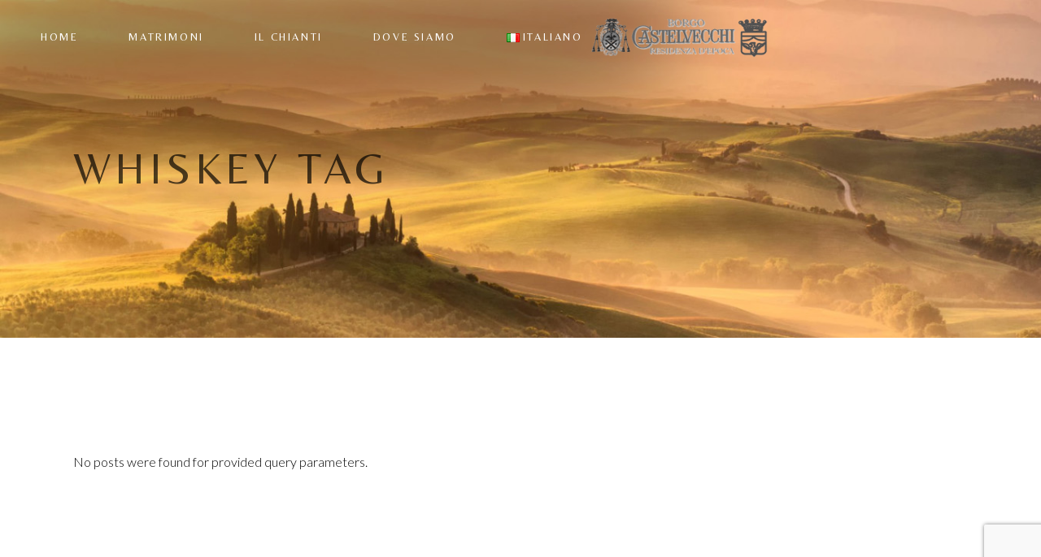

--- FILE ---
content_type: text/html; charset=UTF-8
request_url: https://www.castelvecchi.com/language/it/tag/whiskey/
body_size: 17705
content:
<!DOCTYPE html>
<html lang="it-IT">
<head>
	<meta charset="UTF-8">
	<meta name="viewport" content="width=device-width, initial-scale=1, user-scalable=yes">

	<meta name='robots' content='index, follow, max-image-preview:large, max-snippet:-1, max-video-preview:-1' />
	<style>img:is([sizes="auto" i], [sizes^="auto," i]) { contain-intrinsic-size: 3000px 1500px }</style>
	<script id="cookie-law-info-gcm-var-js">
var _ckyGcm = {"status":true,"default_settings":[{"analytics":"granted","advertisement":"granted","functional":"granted","necessary":"granted","ad_user_data":"granted","ad_personalization":"granted","regions":"All"}],"wait_for_update":2000,"url_passthrough":false,"ads_data_redaction":false}</script>
<script id="cookie-law-info-gcm-js" type="text/javascript" src="https://www.castelvecchi.com/wp-content/plugins/cookie-law-info/lite/frontend/js/gcm.min.js"></script> <script id="cookieyes" type="text/javascript" src="https://cdn-cookieyes.com/client_data/f01c2891f8e4586ce1c3ce8f/script.js"></script><!-- Google tag (gtag.js) consent mode dataLayer added by Site Kit -->
<script type="text/javascript" id="google_gtagjs-js-consent-mode-data-layer">
/* <![CDATA[ */
window.dataLayer = window.dataLayer || [];function gtag(){dataLayer.push(arguments);}
gtag('consent', 'default', {"ad_personalization":"denied","ad_storage":"denied","ad_user_data":"denied","analytics_storage":"denied","functionality_storage":"denied","security_storage":"denied","personalization_storage":"denied","region":["AT","BE","BG","CH","CY","CZ","DE","DK","EE","ES","FI","FR","GB","GR","HR","HU","IE","IS","IT","LI","LT","LU","LV","MT","NL","NO","PL","PT","RO","SE","SI","SK"],"wait_for_update":500});
window._googlesitekitConsentCategoryMap = {"statistics":["analytics_storage"],"marketing":["ad_storage","ad_user_data","ad_personalization"],"functional":["functionality_storage","security_storage"],"preferences":["personalization_storage"]};
window._googlesitekitConsents = {"ad_personalization":"denied","ad_storage":"denied","ad_user_data":"denied","analytics_storage":"denied","functionality_storage":"denied","security_storage":"denied","personalization_storage":"denied","region":["AT","BE","BG","CH","CY","CZ","DE","DK","EE","ES","FI","FR","GB","GR","HR","HU","IE","IS","IT","LI","LT","LU","LV","MT","NL","NO","PL","PT","RO","SE","SI","SK"],"wait_for_update":500};
/* ]]> */
</script>
<!-- End Google tag (gtag.js) consent mode dataLayer added by Site Kit -->

	<!-- This site is optimized with the Yoast SEO plugin v25.1 - https://yoast.com/wordpress/plugins/seo/ -->
	<title>Whiskey Archivi - Castelvecchi</title>
	<link rel="canonical" href="https://www.castelvecchi.com/language/it/tag/whiskey/" />
	<meta property="og:locale" content="it_IT" />
	<meta property="og:type" content="article" />
	<meta property="og:title" content="Whiskey Archivi - Castelvecchi" />
	<meta property="og:url" content="https://www.castelvecchi.com/language/it/tag/whiskey/" />
	<meta property="og:site_name" content="Castelvecchi" />
	<meta name="twitter:card" content="summary_large_image" />
	<script type="application/ld+json" class="yoast-schema-graph">{"@context":"https://schema.org","@graph":[{"@type":"CollectionPage","@id":"https://www.castelvecchi.com/language/it/tag/whiskey/","url":"https://www.castelvecchi.com/language/it/tag/whiskey/","name":"Whiskey Archivi - Castelvecchi","isPartOf":{"@id":"https://www.castelvecchi.com/language/it/home-page-2/#website"},"breadcrumb":{"@id":"https://www.castelvecchi.com/language/it/tag/whiskey/#breadcrumb"},"inLanguage":"it-IT"},{"@type":"BreadcrumbList","@id":"https://www.castelvecchi.com/language/it/tag/whiskey/#breadcrumb","itemListElement":[{"@type":"ListItem","position":1,"name":"Home","item":"https://www.castelvecchi.com/language/it/home-page-2/"},{"@type":"ListItem","position":2,"name":"Whiskey"}]},{"@type":"WebSite","@id":"https://www.castelvecchi.com/language/it/home-page-2/#website","url":"https://www.castelvecchi.com/language/it/home-page-2/","name":"Castelvecchi","description":"Borgo per Matrimoni in Toscana","publisher":{"@id":"https://www.castelvecchi.com/language/it/home-page-2/#organization"},"potentialAction":[{"@type":"SearchAction","target":{"@type":"EntryPoint","urlTemplate":"https://www.castelvecchi.com/language/it/home-page-2/?s={search_term_string}"},"query-input":{"@type":"PropertyValueSpecification","valueRequired":true,"valueName":"search_term_string"}}],"inLanguage":"it-IT"},{"@type":"Organization","@id":"https://www.castelvecchi.com/language/it/home-page-2/#organization","name":"Castelvecchi","url":"https://www.castelvecchi.com/language/it/home-page-2/","logo":{"@type":"ImageObject","inLanguage":"it-IT","@id":"https://www.castelvecchi.com/language/it/home-page-2/#/schema/logo/image/","url":"https://www.castelvecchi.com/wp-content/uploads/2023/02/logo_verticale_380pixel_.png","contentUrl":"https://www.castelvecchi.com/wp-content/uploads/2023/02/logo_verticale_380pixel_.png","width":380,"height":303,"caption":"Castelvecchi"},"image":{"@id":"https://www.castelvecchi.com/language/it/home-page-2/#/schema/logo/image/"},"sameAs":["https://www.facebook.com/fattoriacastelvecchi/","https://www.instagram.com/borgocastelvecchi?igsh=b3U2Y2xhYXdqbXV0","https://www.tiktok.com/@borgocastelvecchi?_t=ZN-8w9ogh4A4b0&_r=1"]}]}</script>
	<!-- / Yoast SEO plugin. -->


<link rel='dns-prefetch' href='//www.googletagmanager.com' />
<link rel='dns-prefetch' href='//fonts.googleapis.com' />
<link rel="alternate" type="application/rss+xml" title="Castelvecchi &raquo; Feed" href="https://www.castelvecchi.com/language/it/feed/" />
<link rel="alternate" type="application/rss+xml" title="Castelvecchi &raquo; Feed dei commenti" href="https://www.castelvecchi.com/language/it/comments/feed/" />
<link rel="alternate" type="application/rss+xml" title="Castelvecchi &raquo; Whiskey Feed del tag" href="https://www.castelvecchi.com/language/it/tag/whiskey/feed/" />
<script type="text/javascript">
/* <![CDATA[ */
window._wpemojiSettings = {"baseUrl":"https:\/\/s.w.org\/images\/core\/emoji\/15.0.3\/72x72\/","ext":".png","svgUrl":"https:\/\/s.w.org\/images\/core\/emoji\/15.0.3\/svg\/","svgExt":".svg","source":{"concatemoji":"https:\/\/www.castelvecchi.com\/wp-includes\/js\/wp-emoji-release.min.js?ver=6.7.4"}};
/*! This file is auto-generated */
!function(i,n){var o,s,e;function c(e){try{var t={supportTests:e,timestamp:(new Date).valueOf()};sessionStorage.setItem(o,JSON.stringify(t))}catch(e){}}function p(e,t,n){e.clearRect(0,0,e.canvas.width,e.canvas.height),e.fillText(t,0,0);var t=new Uint32Array(e.getImageData(0,0,e.canvas.width,e.canvas.height).data),r=(e.clearRect(0,0,e.canvas.width,e.canvas.height),e.fillText(n,0,0),new Uint32Array(e.getImageData(0,0,e.canvas.width,e.canvas.height).data));return t.every(function(e,t){return e===r[t]})}function u(e,t,n){switch(t){case"flag":return n(e,"\ud83c\udff3\ufe0f\u200d\u26a7\ufe0f","\ud83c\udff3\ufe0f\u200b\u26a7\ufe0f")?!1:!n(e,"\ud83c\uddfa\ud83c\uddf3","\ud83c\uddfa\u200b\ud83c\uddf3")&&!n(e,"\ud83c\udff4\udb40\udc67\udb40\udc62\udb40\udc65\udb40\udc6e\udb40\udc67\udb40\udc7f","\ud83c\udff4\u200b\udb40\udc67\u200b\udb40\udc62\u200b\udb40\udc65\u200b\udb40\udc6e\u200b\udb40\udc67\u200b\udb40\udc7f");case"emoji":return!n(e,"\ud83d\udc26\u200d\u2b1b","\ud83d\udc26\u200b\u2b1b")}return!1}function f(e,t,n){var r="undefined"!=typeof WorkerGlobalScope&&self instanceof WorkerGlobalScope?new OffscreenCanvas(300,150):i.createElement("canvas"),a=r.getContext("2d",{willReadFrequently:!0}),o=(a.textBaseline="top",a.font="600 32px Arial",{});return e.forEach(function(e){o[e]=t(a,e,n)}),o}function t(e){var t=i.createElement("script");t.src=e,t.defer=!0,i.head.appendChild(t)}"undefined"!=typeof Promise&&(o="wpEmojiSettingsSupports",s=["flag","emoji"],n.supports={everything:!0,everythingExceptFlag:!0},e=new Promise(function(e){i.addEventListener("DOMContentLoaded",e,{once:!0})}),new Promise(function(t){var n=function(){try{var e=JSON.parse(sessionStorage.getItem(o));if("object"==typeof e&&"number"==typeof e.timestamp&&(new Date).valueOf()<e.timestamp+604800&&"object"==typeof e.supportTests)return e.supportTests}catch(e){}return null}();if(!n){if("undefined"!=typeof Worker&&"undefined"!=typeof OffscreenCanvas&&"undefined"!=typeof URL&&URL.createObjectURL&&"undefined"!=typeof Blob)try{var e="postMessage("+f.toString()+"("+[JSON.stringify(s),u.toString(),p.toString()].join(",")+"));",r=new Blob([e],{type:"text/javascript"}),a=new Worker(URL.createObjectURL(r),{name:"wpTestEmojiSupports"});return void(a.onmessage=function(e){c(n=e.data),a.terminate(),t(n)})}catch(e){}c(n=f(s,u,p))}t(n)}).then(function(e){for(var t in e)n.supports[t]=e[t],n.supports.everything=n.supports.everything&&n.supports[t],"flag"!==t&&(n.supports.everythingExceptFlag=n.supports.everythingExceptFlag&&n.supports[t]);n.supports.everythingExceptFlag=n.supports.everythingExceptFlag&&!n.supports.flag,n.DOMReady=!1,n.readyCallback=function(){n.DOMReady=!0}}).then(function(){return e}).then(function(){var e;n.supports.everything||(n.readyCallback(),(e=n.source||{}).concatemoji?t(e.concatemoji):e.wpemoji&&e.twemoji&&(t(e.twemoji),t(e.wpemoji)))}))}((window,document),window._wpemojiSettings);
/* ]]> */
</script>
<link rel='stylesheet' id='gs-swiper-css' href='https://www.castelvecchi.com/wp-content/plugins/gs-logo-slider/assets/libs/swiper-js/swiper.min.css?ver=3.7.6' type='text/css' media='all' />
<link rel='stylesheet' id='gs-tippyjs-css' href='https://www.castelvecchi.com/wp-content/plugins/gs-logo-slider/assets/libs/tippyjs/tippy.css?ver=3.7.6' type='text/css' media='all' />
<link rel='stylesheet' id='gs-logo-public-css' href='https://www.castelvecchi.com/wp-content/plugins/gs-logo-slider/assets/css/gs-logo.min.css?ver=3.7.6' type='text/css' media='all' />
<link rel='stylesheet' id='dripicons-css' href='https://www.castelvecchi.com/wp-content/plugins/loire-core/inc/icons/dripicons/assets/css/dripicons.min.css?ver=6.7.4' type='text/css' media='all' />
<link rel='stylesheet' id='elegant-icons-css' href='https://www.castelvecchi.com/wp-content/plugins/loire-core/inc/icons/elegant-icons/assets/css/elegant-icons.min.css?ver=6.7.4' type='text/css' media='all' />
<link rel='stylesheet' id='font-awesome-css' href='https://www.castelvecchi.com/wp-content/plugins/loire-core/inc/icons/font-awesome/assets/css/all.min.css?ver=6.7.4' type='text/css' media='all' />
<link rel='stylesheet' id='fontkiko-css' href='https://www.castelvecchi.com/wp-content/plugins/loire-core/inc/icons/fontkiko/assets/css/kiko-all.min.css?ver=6.7.4' type='text/css' media='all' />
<link rel='stylesheet' id='ionicons-css' href='https://www.castelvecchi.com/wp-content/plugins/loire-core/inc/icons/ionicons/assets/css/ionicons.min.css?ver=6.7.4' type='text/css' media='all' />
<link rel='stylesheet' id='linea-icons-css' href='https://www.castelvecchi.com/wp-content/plugins/loire-core/inc/icons/linea-icons/assets/css/linea-icons.min.css?ver=6.7.4' type='text/css' media='all' />
<link rel='stylesheet' id='linear-icons-css' href='https://www.castelvecchi.com/wp-content/plugins/loire-core/inc/icons/linear-icons/assets/css/linear-icons.min.css?ver=6.7.4' type='text/css' media='all' />
<link rel='stylesheet' id='material-icons-css' href='https://fonts.googleapis.com/icon?family=Material+Icons&#038;ver=6.7.4' type='text/css' media='all' />
<link rel='stylesheet' id='simple-line-icons-css' href='https://www.castelvecchi.com/wp-content/plugins/loire-core/inc/icons/simple-line-icons/assets/css/simple-line-icons.min.css?ver=6.7.4' type='text/css' media='all' />
<link rel='stylesheet' id='hfe-widgets-style-css' href='https://www.castelvecchi.com/wp-content/plugins/header-footer-elementor/inc/widgets-css/frontend.css?ver=2.3.1' type='text/css' media='all' />
<style id='wp-emoji-styles-inline-css' type='text/css'>

	img.wp-smiley, img.emoji {
		display: inline !important;
		border: none !important;
		box-shadow: none !important;
		height: 1em !important;
		width: 1em !important;
		margin: 0 0.07em !important;
		vertical-align: -0.1em !important;
		background: none !important;
		padding: 0 !important;
	}
</style>
<link rel='stylesheet' id='wp-block-library-css' href='https://www.castelvecchi.com/wp-includes/css/dist/block-library/style.min.css?ver=6.7.4' type='text/css' media='all' />
<link rel='stylesheet' id='wp-components-css' href='https://www.castelvecchi.com/wp-includes/css/dist/components/style.min.css?ver=6.7.4' type='text/css' media='all' />
<link rel='stylesheet' id='wp-preferences-css' href='https://www.castelvecchi.com/wp-includes/css/dist/preferences/style.min.css?ver=6.7.4' type='text/css' media='all' />
<link rel='stylesheet' id='wp-block-editor-css' href='https://www.castelvecchi.com/wp-includes/css/dist/block-editor/style.min.css?ver=6.7.4' type='text/css' media='all' />
<style id='wp-block-editor-inline-css' type='text/css'>
    
        .gslogo--toolbar {
            padding: 20px;
            border: 1px solid #1f1f1f;
            border-radius: 2px;
        }

        .gslogo--toolbar label {
            display: block;
            margin-bottom: 6px;
            margin-top: -6px;
        }

        .gslogo--toolbar select {
            width: 250px;
            max-width: 100% !important;
            line-height: 42px !important;
        }

        .gslogo--toolbar .gs-logo-slider-block--des {
            margin: 10px 0 0;
            font-size: 16px;
        }

        .gslogo--toolbar .gs-logo-slider-block--des span {
            display: block;
        }

        .gslogo--toolbar p.gs-logo-slider-block--des a {
            margin-left: 4px;
        }

        .editor-styles-wrapper .wp-block h3.gs_logo_title {
            font-size: 16px;
            font-weight: 400;
            margin: 0px;
            margin-top: 20px;
        }
    
        
</style>
<link rel='stylesheet' id='wp-reusable-blocks-css' href='https://www.castelvecchi.com/wp-includes/css/dist/reusable-blocks/style.min.css?ver=6.7.4' type='text/css' media='all' />
<link rel='stylesheet' id='wp-patterns-css' href='https://www.castelvecchi.com/wp-includes/css/dist/patterns/style.min.css?ver=6.7.4' type='text/css' media='all' />
<link rel='stylesheet' id='wp-editor-css' href='https://www.castelvecchi.com/wp-includes/css/dist/editor/style.min.css?ver=6.7.4' type='text/css' media='all' />
<link rel='stylesheet' id='block-robo-gallery-style-css-css' href='https://www.castelvecchi.com/wp-content/plugins/robo-gallery/includes/extensions/block/dist/blocks.style.build.css?ver=5.0.4' type='text/css' media='all' />
<style id='classic-theme-styles-inline-css' type='text/css'>
/*! This file is auto-generated */
.wp-block-button__link{color:#fff;background-color:#32373c;border-radius:9999px;box-shadow:none;text-decoration:none;padding:calc(.667em + 2px) calc(1.333em + 2px);font-size:1.125em}.wp-block-file__button{background:#32373c;color:#fff;text-decoration:none}
</style>
<style id='global-styles-inline-css' type='text/css'>
:root{--wp--preset--aspect-ratio--square: 1;--wp--preset--aspect-ratio--4-3: 4/3;--wp--preset--aspect-ratio--3-4: 3/4;--wp--preset--aspect-ratio--3-2: 3/2;--wp--preset--aspect-ratio--2-3: 2/3;--wp--preset--aspect-ratio--16-9: 16/9;--wp--preset--aspect-ratio--9-16: 9/16;--wp--preset--color--black: #000000;--wp--preset--color--cyan-bluish-gray: #abb8c3;--wp--preset--color--white: #ffffff;--wp--preset--color--pale-pink: #f78da7;--wp--preset--color--vivid-red: #cf2e2e;--wp--preset--color--luminous-vivid-orange: #ff6900;--wp--preset--color--luminous-vivid-amber: #fcb900;--wp--preset--color--light-green-cyan: #7bdcb5;--wp--preset--color--vivid-green-cyan: #00d084;--wp--preset--color--pale-cyan-blue: #8ed1fc;--wp--preset--color--vivid-cyan-blue: #0693e3;--wp--preset--color--vivid-purple: #9b51e0;--wp--preset--gradient--vivid-cyan-blue-to-vivid-purple: linear-gradient(135deg,rgba(6,147,227,1) 0%,rgb(155,81,224) 100%);--wp--preset--gradient--light-green-cyan-to-vivid-green-cyan: linear-gradient(135deg,rgb(122,220,180) 0%,rgb(0,208,130) 100%);--wp--preset--gradient--luminous-vivid-amber-to-luminous-vivid-orange: linear-gradient(135deg,rgba(252,185,0,1) 0%,rgba(255,105,0,1) 100%);--wp--preset--gradient--luminous-vivid-orange-to-vivid-red: linear-gradient(135deg,rgba(255,105,0,1) 0%,rgb(207,46,46) 100%);--wp--preset--gradient--very-light-gray-to-cyan-bluish-gray: linear-gradient(135deg,rgb(238,238,238) 0%,rgb(169,184,195) 100%);--wp--preset--gradient--cool-to-warm-spectrum: linear-gradient(135deg,rgb(74,234,220) 0%,rgb(151,120,209) 20%,rgb(207,42,186) 40%,rgb(238,44,130) 60%,rgb(251,105,98) 80%,rgb(254,248,76) 100%);--wp--preset--gradient--blush-light-purple: linear-gradient(135deg,rgb(255,206,236) 0%,rgb(152,150,240) 100%);--wp--preset--gradient--blush-bordeaux: linear-gradient(135deg,rgb(254,205,165) 0%,rgb(254,45,45) 50%,rgb(107,0,62) 100%);--wp--preset--gradient--luminous-dusk: linear-gradient(135deg,rgb(255,203,112) 0%,rgb(199,81,192) 50%,rgb(65,88,208) 100%);--wp--preset--gradient--pale-ocean: linear-gradient(135deg,rgb(255,245,203) 0%,rgb(182,227,212) 50%,rgb(51,167,181) 100%);--wp--preset--gradient--electric-grass: linear-gradient(135deg,rgb(202,248,128) 0%,rgb(113,206,126) 100%);--wp--preset--gradient--midnight: linear-gradient(135deg,rgb(2,3,129) 0%,rgb(40,116,252) 100%);--wp--preset--font-size--small: 13px;--wp--preset--font-size--medium: 20px;--wp--preset--font-size--large: 36px;--wp--preset--font-size--x-large: 42px;--wp--preset--spacing--20: 0.44rem;--wp--preset--spacing--30: 0.67rem;--wp--preset--spacing--40: 1rem;--wp--preset--spacing--50: 1.5rem;--wp--preset--spacing--60: 2.25rem;--wp--preset--spacing--70: 3.38rem;--wp--preset--spacing--80: 5.06rem;--wp--preset--shadow--natural: 6px 6px 9px rgba(0, 0, 0, 0.2);--wp--preset--shadow--deep: 12px 12px 50px rgba(0, 0, 0, 0.4);--wp--preset--shadow--sharp: 6px 6px 0px rgba(0, 0, 0, 0.2);--wp--preset--shadow--outlined: 6px 6px 0px -3px rgba(255, 255, 255, 1), 6px 6px rgba(0, 0, 0, 1);--wp--preset--shadow--crisp: 6px 6px 0px rgba(0, 0, 0, 1);}:where(.is-layout-flex){gap: 0.5em;}:where(.is-layout-grid){gap: 0.5em;}body .is-layout-flex{display: flex;}.is-layout-flex{flex-wrap: wrap;align-items: center;}.is-layout-flex > :is(*, div){margin: 0;}body .is-layout-grid{display: grid;}.is-layout-grid > :is(*, div){margin: 0;}:where(.wp-block-columns.is-layout-flex){gap: 2em;}:where(.wp-block-columns.is-layout-grid){gap: 2em;}:where(.wp-block-post-template.is-layout-flex){gap: 1.25em;}:where(.wp-block-post-template.is-layout-grid){gap: 1.25em;}.has-black-color{color: var(--wp--preset--color--black) !important;}.has-cyan-bluish-gray-color{color: var(--wp--preset--color--cyan-bluish-gray) !important;}.has-white-color{color: var(--wp--preset--color--white) !important;}.has-pale-pink-color{color: var(--wp--preset--color--pale-pink) !important;}.has-vivid-red-color{color: var(--wp--preset--color--vivid-red) !important;}.has-luminous-vivid-orange-color{color: var(--wp--preset--color--luminous-vivid-orange) !important;}.has-luminous-vivid-amber-color{color: var(--wp--preset--color--luminous-vivid-amber) !important;}.has-light-green-cyan-color{color: var(--wp--preset--color--light-green-cyan) !important;}.has-vivid-green-cyan-color{color: var(--wp--preset--color--vivid-green-cyan) !important;}.has-pale-cyan-blue-color{color: var(--wp--preset--color--pale-cyan-blue) !important;}.has-vivid-cyan-blue-color{color: var(--wp--preset--color--vivid-cyan-blue) !important;}.has-vivid-purple-color{color: var(--wp--preset--color--vivid-purple) !important;}.has-black-background-color{background-color: var(--wp--preset--color--black) !important;}.has-cyan-bluish-gray-background-color{background-color: var(--wp--preset--color--cyan-bluish-gray) !important;}.has-white-background-color{background-color: var(--wp--preset--color--white) !important;}.has-pale-pink-background-color{background-color: var(--wp--preset--color--pale-pink) !important;}.has-vivid-red-background-color{background-color: var(--wp--preset--color--vivid-red) !important;}.has-luminous-vivid-orange-background-color{background-color: var(--wp--preset--color--luminous-vivid-orange) !important;}.has-luminous-vivid-amber-background-color{background-color: var(--wp--preset--color--luminous-vivid-amber) !important;}.has-light-green-cyan-background-color{background-color: var(--wp--preset--color--light-green-cyan) !important;}.has-vivid-green-cyan-background-color{background-color: var(--wp--preset--color--vivid-green-cyan) !important;}.has-pale-cyan-blue-background-color{background-color: var(--wp--preset--color--pale-cyan-blue) !important;}.has-vivid-cyan-blue-background-color{background-color: var(--wp--preset--color--vivid-cyan-blue) !important;}.has-vivid-purple-background-color{background-color: var(--wp--preset--color--vivid-purple) !important;}.has-black-border-color{border-color: var(--wp--preset--color--black) !important;}.has-cyan-bluish-gray-border-color{border-color: var(--wp--preset--color--cyan-bluish-gray) !important;}.has-white-border-color{border-color: var(--wp--preset--color--white) !important;}.has-pale-pink-border-color{border-color: var(--wp--preset--color--pale-pink) !important;}.has-vivid-red-border-color{border-color: var(--wp--preset--color--vivid-red) !important;}.has-luminous-vivid-orange-border-color{border-color: var(--wp--preset--color--luminous-vivid-orange) !important;}.has-luminous-vivid-amber-border-color{border-color: var(--wp--preset--color--luminous-vivid-amber) !important;}.has-light-green-cyan-border-color{border-color: var(--wp--preset--color--light-green-cyan) !important;}.has-vivid-green-cyan-border-color{border-color: var(--wp--preset--color--vivid-green-cyan) !important;}.has-pale-cyan-blue-border-color{border-color: var(--wp--preset--color--pale-cyan-blue) !important;}.has-vivid-cyan-blue-border-color{border-color: var(--wp--preset--color--vivid-cyan-blue) !important;}.has-vivid-purple-border-color{border-color: var(--wp--preset--color--vivid-purple) !important;}.has-vivid-cyan-blue-to-vivid-purple-gradient-background{background: var(--wp--preset--gradient--vivid-cyan-blue-to-vivid-purple) !important;}.has-light-green-cyan-to-vivid-green-cyan-gradient-background{background: var(--wp--preset--gradient--light-green-cyan-to-vivid-green-cyan) !important;}.has-luminous-vivid-amber-to-luminous-vivid-orange-gradient-background{background: var(--wp--preset--gradient--luminous-vivid-amber-to-luminous-vivid-orange) !important;}.has-luminous-vivid-orange-to-vivid-red-gradient-background{background: var(--wp--preset--gradient--luminous-vivid-orange-to-vivid-red) !important;}.has-very-light-gray-to-cyan-bluish-gray-gradient-background{background: var(--wp--preset--gradient--very-light-gray-to-cyan-bluish-gray) !important;}.has-cool-to-warm-spectrum-gradient-background{background: var(--wp--preset--gradient--cool-to-warm-spectrum) !important;}.has-blush-light-purple-gradient-background{background: var(--wp--preset--gradient--blush-light-purple) !important;}.has-blush-bordeaux-gradient-background{background: var(--wp--preset--gradient--blush-bordeaux) !important;}.has-luminous-dusk-gradient-background{background: var(--wp--preset--gradient--luminous-dusk) !important;}.has-pale-ocean-gradient-background{background: var(--wp--preset--gradient--pale-ocean) !important;}.has-electric-grass-gradient-background{background: var(--wp--preset--gradient--electric-grass) !important;}.has-midnight-gradient-background{background: var(--wp--preset--gradient--midnight) !important;}.has-small-font-size{font-size: var(--wp--preset--font-size--small) !important;}.has-medium-font-size{font-size: var(--wp--preset--font-size--medium) !important;}.has-large-font-size{font-size: var(--wp--preset--font-size--large) !important;}.has-x-large-font-size{font-size: var(--wp--preset--font-size--x-large) !important;}
:where(.wp-block-post-template.is-layout-flex){gap: 1.25em;}:where(.wp-block-post-template.is-layout-grid){gap: 1.25em;}
:where(.wp-block-columns.is-layout-flex){gap: 2em;}:where(.wp-block-columns.is-layout-grid){gap: 2em;}
:root :where(.wp-block-pullquote){font-size: 1.5em;line-height: 1.6;}
</style>
<link rel='stylesheet' id='contact-form-7-css' href='https://www.castelvecchi.com/wp-content/plugins/contact-form-7/includes/css/styles.css?ver=6.0.6' type='text/css' media='all' />
<link rel='stylesheet' id='hfe-style-css' href='https://www.castelvecchi.com/wp-content/plugins/header-footer-elementor/assets/css/header-footer-elementor.css?ver=2.3.1' type='text/css' media='all' />
<link rel='stylesheet' id='loire-core-elementor-css' href='https://www.castelvecchi.com/wp-content/plugins/loire-core/inc/plugins/elementor/assets/css/elementor.min.css?ver=6.7.4' type='text/css' media='all' />
<link rel='stylesheet' id='elementor-icons-css' href='https://www.castelvecchi.com/wp-content/plugins/elementor/assets/lib/eicons/css/elementor-icons.min.css?ver=5.44.0' type='text/css' media='all' />
<link rel='stylesheet' id='elementor-frontend-css' href='https://www.castelvecchi.com/wp-content/plugins/elementor/assets/css/frontend.min.css?ver=3.33.0' type='text/css' media='all' />
<link rel='stylesheet' id='elementor-post-7-css' href='https://www.castelvecchi.com/wp-content/uploads/elementor/css/post-7.css?ver=1762816038' type='text/css' media='all' />
<link rel='stylesheet' id='swiper-css' href='https://www.castelvecchi.com/wp-content/plugins/elementor/assets/lib/swiper/v8/css/swiper.min.css?ver=8.4.5' type='text/css' media='all' />
<link rel='stylesheet' id='loire-main-css' href='https://www.castelvecchi.com/wp-content/themes/loire/assets/css/main.min.css?ver=6.7.4' type='text/css' media='all' />
<link rel='stylesheet' id='loire-core-style-css' href='https://www.castelvecchi.com/wp-content/plugins/loire-core/assets/css/loire-core.min.css?ver=6.7.4' type='text/css' media='all' />
<link rel='stylesheet' id='loire-google-fonts-css' href='https://fonts.googleapis.com/css?family=Belleza%3A300%2C300i%2C400%2C500%2C600%2C700%7CLato%3A300%2C300i%2C400%2C500%2C600%2C700%7CQuentin%3A300%2C300i%2C400%2C500%2C600%2C700&#038;subset=latin-ext&#038;display=swap&#038;ver=1.0.0' type='text/css' media='all' />
<link rel='stylesheet' id='loire-grid-css' href='https://www.castelvecchi.com/wp-content/themes/loire/assets/css/grid.min.css?ver=6.7.4' type='text/css' media='all' />
<link rel='stylesheet' id='loire-style-css' href='https://www.castelvecchi.com/wp-content/themes/loire/style.css?ver=6.7.4' type='text/css' media='all' />
<style id='loire-style-inline-css' type='text/css'>
#qodef-back-to-top:hover .qodef-back-to-top-icon { background-color: rgba(255,255,255,0);}#qodef-page-outer { margin-top: -90px;}#qodef-page-footer { background-image: url(https://www.castelvecchi.com/wp-content/uploads/2023/02/castelvecchi_chianti_hotel_bb_gallery_0019-1.jpg);}#qodef-page-footer #qodef-page-footer-overlay { opacity: 1;}#qodef-page-footer #qodef-page-footer-bottom-area { border-top-color: rgba(255,255,255,0.2);border-top-width: 1px;}#qodef-page-header .qodef-header-logo-link { height: 150px;}#qodef-page-mobile-header .qodef-mobile-header-opener { color: #000000;}#qodef-page-mobile-header .qodef-mobile-header-opener:hover, #qodef-page-mobile-header .qodef-mobile-header-opener.qodef--opened { color: #000000;}#qodef-page-mobile-header .qodef-mobile-header-logo-link { height: 110px;}#qodef-side-area { background-color: #000000;background-image: url(https://www.castelvecchi.com/wp-content/uploads/2022/05/side-area-img.png);width: 0px;right: -0px;}.qodef-page-title { height: 480px;}.qodef-page-title .qodef-m-title { color: rgba(0,0,0,0.69);}@media only screen and (max-width: 1024px) { .qodef-page-title { height: 270px;}}.qodef-header--divided #qodef-page-header { background-color: rgba(255,255,255,0);}.qodef-mobile-header--standard #qodef-page-mobile-header-inner:not(.qodef-content-grid) { padding-left: 40px;padding-right: 40px;}.qodef-mobile-header--standard .qodef-mobile-header-navigation > ul:not(.qodef-content-grid) { padding-left: 40px;padding-right: 40px;}
</style>
<link rel='stylesheet' id='hfe-elementor-icons-css' href='https://www.castelvecchi.com/wp-content/plugins/elementor/assets/lib/eicons/css/elementor-icons.min.css?ver=5.34.0' type='text/css' media='all' />
<link rel='stylesheet' id='hfe-icons-list-css' href='https://www.castelvecchi.com/wp-content/plugins/elementor/assets/css/widget-icon-list.min.css?ver=3.24.3' type='text/css' media='all' />
<link rel='stylesheet' id='hfe-social-icons-css' href='https://www.castelvecchi.com/wp-content/plugins/elementor/assets/css/widget-social-icons.min.css?ver=3.24.0' type='text/css' media='all' />
<link rel='stylesheet' id='hfe-social-share-icons-brands-css' href='https://www.castelvecchi.com/wp-content/plugins/elementor/assets/lib/font-awesome/css/brands.css?ver=5.15.3' type='text/css' media='all' />
<link rel='stylesheet' id='hfe-social-share-icons-fontawesome-css' href='https://www.castelvecchi.com/wp-content/plugins/elementor/assets/lib/font-awesome/css/fontawesome.css?ver=5.15.3' type='text/css' media='all' />
<link rel='stylesheet' id='hfe-nav-menu-icons-css' href='https://www.castelvecchi.com/wp-content/plugins/elementor/assets/lib/font-awesome/css/solid.css?ver=5.15.3' type='text/css' media='all' />
<link rel='stylesheet' id='elementor-gf-local-roboto-css' href='https://www.castelvecchi.com/wp-content/uploads/elementor/google-fonts/css/roboto.css?ver=1742252772' type='text/css' media='all' />
<link rel='stylesheet' id='elementor-gf-local-robotoslab-css' href='https://www.castelvecchi.com/wp-content/uploads/elementor/google-fonts/css/robotoslab.css?ver=1742252776' type='text/css' media='all' />
<script type="text/javascript" src="https://www.castelvecchi.com/wp-includes/js/jquery/jquery.min.js?ver=3.7.1" id="jquery-core-js"></script>
<script type="text/javascript" src="https://www.castelvecchi.com/wp-includes/js/jquery/jquery-migrate.min.js?ver=3.4.1" id="jquery-migrate-js"></script>
<script type="text/javascript" id="jquery-js-after">
/* <![CDATA[ */
!function($){"use strict";$(document).ready(function(){$(this).scrollTop()>100&&$(".hfe-scroll-to-top-wrap").removeClass("hfe-scroll-to-top-hide"),$(window).scroll(function(){$(this).scrollTop()<100?$(".hfe-scroll-to-top-wrap").fadeOut(300):$(".hfe-scroll-to-top-wrap").fadeIn(300)}),$(".hfe-scroll-to-top-wrap").on("click",function(){$("html, body").animate({scrollTop:0},300);return!1})})}(jQuery);
/* ]]> */
</script>
<script type="text/javascript" id="cookie-law-info-wca-js-before">
/* <![CDATA[ */
const _ckyGsk = true;
/* ]]> */
</script>
<script type="text/javascript" src="https://www.castelvecchi.com/wp-content/plugins/cookie-law-info/lite/frontend/js/wca.min.js?ver=3.3.5" id="cookie-law-info-wca-js"></script>

<!-- Snippet del tag Google (gtag.js) aggiunto da Site Kit -->
<!-- Snippet Google Analytics aggiunto da Site Kit -->
<!-- Snippet di Google Ads aggiunto da Site Kit -->
<script type="text/javascript" src="https://www.googletagmanager.com/gtag/js?id=GT-MR8ZGWS" id="google_gtagjs-js" async></script>
<script type="text/javascript" id="google_gtagjs-js-after">
/* <![CDATA[ */
window.dataLayer = window.dataLayer || [];function gtag(){dataLayer.push(arguments);}
gtag("set","linker",{"domains":["www.castelvecchi.com"]});
gtag("js", new Date());
gtag("set", "developer_id.dZTNiMT", true);
gtag("config", "GT-MR8ZGWS");
gtag("config", "AW-11263014567");
/* ]]> */
</script>
<link rel="https://api.w.org/" href="https://www.castelvecchi.com/wp-json/" /><link rel="alternate" title="JSON" type="application/json" href="https://www.castelvecchi.com/wp-json/wp/v2/tags/33" /><link rel="EditURI" type="application/rsd+xml" title="RSD" href="https://www.castelvecchi.com/xmlrpc.php?rsd" />
<meta name="generator" content="WordPress 6.7.4" />
<meta name="generator" content="Site Kit by Google 1.165.0" /><meta name="generator" content="Elementor 3.33.0; features: additional_custom_breakpoints; settings: css_print_method-external, google_font-enabled, font_display-swap">
			<style>
				.e-con.e-parent:nth-of-type(n+4):not(.e-lazyloaded):not(.e-no-lazyload),
				.e-con.e-parent:nth-of-type(n+4):not(.e-lazyloaded):not(.e-no-lazyload) * {
					background-image: none !important;
				}
				@media screen and (max-height: 1024px) {
					.e-con.e-parent:nth-of-type(n+3):not(.e-lazyloaded):not(.e-no-lazyload),
					.e-con.e-parent:nth-of-type(n+3):not(.e-lazyloaded):not(.e-no-lazyload) * {
						background-image: none !important;
					}
				}
				@media screen and (max-height: 640px) {
					.e-con.e-parent:nth-of-type(n+2):not(.e-lazyloaded):not(.e-no-lazyload),
					.e-con.e-parent:nth-of-type(n+2):not(.e-lazyloaded):not(.e-no-lazyload) * {
						background-image: none !important;
					}
				}
			</style>
			<noscript><style>.lazyload[data-src]{display:none !important;}</style></noscript><style>.lazyload{background-image:none !important;}.lazyload:before{background-image:none !important;}</style><script>(()=>{var o=[],i={};["on","off","toggle","show"].forEach((l=>{i[l]=function(){o.push([l,arguments])}})),window.Boxzilla=i,window.boxzilla_queue=o})();</script>
<!-- Snippet Google Tag Manager aggiunto da Site Kit -->
<script type="text/javascript">
/* <![CDATA[ */

			( function( w, d, s, l, i ) {
				w[l] = w[l] || [];
				w[l].push( {'gtm.start': new Date().getTime(), event: 'gtm.js'} );
				var f = d.getElementsByTagName( s )[0],
					j = d.createElement( s ), dl = l != 'dataLayer' ? '&l=' + l : '';
				j.async = true;
				j.src = 'https://www.googletagmanager.com/gtm.js?id=' + i + dl;
				f.parentNode.insertBefore( j, f );
			} )( window, document, 'script', 'dataLayer', 'GTM-KQJRVQS' );
			
/* ]]> */
</script>

<!-- Termina lo snippet Google Tag Manager aggiunto da Site Kit -->
<meta name="generator" content="Powered by Slider Revolution 6.6.8 - responsive, Mobile-Friendly Slider Plugin for WordPress with comfortable drag and drop interface." />
<link rel="icon" href="https://www.castelvecchi.com/wp-content/uploads/2023/03/cropped-logo-light2-32x32.png" sizes="32x32" />
<link rel="icon" href="https://www.castelvecchi.com/wp-content/uploads/2023/03/cropped-logo-light2-192x192.png" sizes="192x192" />
<link rel="apple-touch-icon" href="https://www.castelvecchi.com/wp-content/uploads/2023/03/cropped-logo-light2-180x180.png" />
<meta name="msapplication-TileImage" content="https://www.castelvecchi.com/wp-content/uploads/2023/03/cropped-logo-light2-270x270.png" />
<script>function setREVStartSize(e){
			//window.requestAnimationFrame(function() {
				window.RSIW = window.RSIW===undefined ? window.innerWidth : window.RSIW;
				window.RSIH = window.RSIH===undefined ? window.innerHeight : window.RSIH;
				try {
					var pw = document.getElementById(e.c).parentNode.offsetWidth,
						newh;
					pw = pw===0 || isNaN(pw) || (e.l=="fullwidth" || e.layout=="fullwidth") ? window.RSIW : pw;
					e.tabw = e.tabw===undefined ? 0 : parseInt(e.tabw);
					e.thumbw = e.thumbw===undefined ? 0 : parseInt(e.thumbw);
					e.tabh = e.tabh===undefined ? 0 : parseInt(e.tabh);
					e.thumbh = e.thumbh===undefined ? 0 : parseInt(e.thumbh);
					e.tabhide = e.tabhide===undefined ? 0 : parseInt(e.tabhide);
					e.thumbhide = e.thumbhide===undefined ? 0 : parseInt(e.thumbhide);
					e.mh = e.mh===undefined || e.mh=="" || e.mh==="auto" ? 0 : parseInt(e.mh,0);
					if(e.layout==="fullscreen" || e.l==="fullscreen")
						newh = Math.max(e.mh,window.RSIH);
					else{
						e.gw = Array.isArray(e.gw) ? e.gw : [e.gw];
						for (var i in e.rl) if (e.gw[i]===undefined || e.gw[i]===0) e.gw[i] = e.gw[i-1];
						e.gh = e.el===undefined || e.el==="" || (Array.isArray(e.el) && e.el.length==0)? e.gh : e.el;
						e.gh = Array.isArray(e.gh) ? e.gh : [e.gh];
						for (var i in e.rl) if (e.gh[i]===undefined || e.gh[i]===0) e.gh[i] = e.gh[i-1];
											
						var nl = new Array(e.rl.length),
							ix = 0,
							sl;
						e.tabw = e.tabhide>=pw ? 0 : e.tabw;
						e.thumbw = e.thumbhide>=pw ? 0 : e.thumbw;
						e.tabh = e.tabhide>=pw ? 0 : e.tabh;
						e.thumbh = e.thumbhide>=pw ? 0 : e.thumbh;
						for (var i in e.rl) nl[i] = e.rl[i]<window.RSIW ? 0 : e.rl[i];
						sl = nl[0];
						for (var i in nl) if (sl>nl[i] && nl[i]>0) { sl = nl[i]; ix=i;}
						var m = pw>(e.gw[ix]+e.tabw+e.thumbw) ? 1 : (pw-(e.tabw+e.thumbw)) / (e.gw[ix]);
						newh =  (e.gh[ix] * m) + (e.tabh + e.thumbh);
					}
					var el = document.getElementById(e.c);
					if (el!==null && el) el.style.height = newh+"px";
					el = document.getElementById(e.c+"_wrapper");
					if (el!==null && el) {
						el.style.height = newh+"px";
						el.style.display = "block";
					}
				} catch(e){
					console.log("Failure at Presize of Slider:" + e)
				}
			//});
		  };</script>
		<style type="text/css" id="wp-custom-css">
			div.wpforms-container-full .wpforms-form button[type=submit] {
    margin: 0 auto !important;
    display: block !important;
    width: 100% !important;
}


.wpforms-form button[type=submit] {
    background-color: #066AAB !important; /* Change to your desired color */
    border-color: #066AAB !important;
    color: #fff !important;
    transition: background 0.3s ease-in-out;
}		</style>
		</head>
<body class="archive tag tag-whiskey tag-33 qode-framework-1.1.8 ehf-template-loire ehf-stylesheet-loire qodef-age-verification--opened  qodef-header--divided qodef-header-appearance--sticky qodef-header--transparent qodef-mobile-header--standard qodef-drop-down-second--full-width qodef-drop-down-second--default loire-core-1.0 loire-1.0 qodef-content-grid-1300 qodef-search--covers-header elementor-default elementor-kit-7" itemscope itemtype="https://schema.org/WebPage">
			<!-- Snippet Google Tag Manager (noscript) aggiunto da Site Kit -->
		<noscript>
			<iframe src="https://www.googletagmanager.com/ns.html?id=GTM-KQJRVQS" height="0" width="0" style="display:none;visibility:hidden"></iframe>
		</noscript>
		<!-- Termina lo snippet Google Tag Manager (noscript) aggiunto da Site Kit -->
		<a class="skip-link screen-reader-text" href="#qodef-page-content">Skip to the content</a>	<div id="qodef-page-wrapper" class="">
		<header id="qodef-page-header"  role="banner">
		<div id="qodef-page-header-inner" class=" qodef-skin--light">
		<div class="qodef-divided-header-left-wrapper">
		<nav class="qodef-header-navigation" role="navigation" aria-label="Divided Left Menu">
		<ul id="menu-menu-italiano-1" class="menu"><li class="menu-item menu-item-type-post_type menu-item-object-page menu-item-home menu-item-5637"><a href="https://www.castelvecchi.com/language/it/home-page-2/"><span class="qodef-menu-item-text">Home</span></a></li>
<li class="menu-item menu-item-type-custom menu-item-object-custom menu-item-has-children menu-item-5931 qodef-menu-item--narrow"><a href="#"><span class="qodef-menu-item-text">Matrimoni<svg class="qodef-svg--menu-arrow qodef-menu-item-arrow" xmlns="http://www.w3.org/2000/svg" xmlns:xlink="http://www.w3.org/1999/xlink" width="30" height="30" x="0px" y="0px"
     viewBox="0 0 30 30" style="enable-background:new 0 0 30 30;" xml:space="preserve"><polyline points="12.8,19.9 15.8,15.3 12.8,10.5" style="stroke-miterlimit:10"/></svg></span></a>
<div class="qodef-drop-down-second"><div class="qodef-drop-down-second-inner"><ul class="sub-menu">
	<li class="menu-item menu-item-type-post_type menu-item-object-page menu-item-5932"><a href="https://www.castelvecchi.com/language/it/matrimoni-ita/"><span class="qodef-menu-item-text">Matrimoni</span></a></li>
	<li class="menu-item menu-item-type-post_type menu-item-object-page menu-item-5957"><a href="https://www.castelvecchi.com/language/it/matrimoni-location-ita/"><span class="qodef-menu-item-text">Location</span></a></li>
	<li class="menu-item menu-item-type-post_type menu-item-object-page menu-item-5731"><a href="https://www.castelvecchi.com/language/it/camere-appartamenti/"><span class="qodef-menu-item-text">Camere &#038; Appartamenti</span></a></li>
	<li class="menu-item menu-item-type-post_type menu-item-object-page menu-item-5788"><a href="https://www.castelvecchi.com/language/it/piscina-ita/"><span class="qodef-menu-item-text">Piscina</span></a></li>
	<li class="menu-item menu-item-type-post_type menu-item-object-page menu-item-5985"><a href="https://www.castelvecchi.com/language/it/matrimoni-galleria-ita/"><span class="qodef-menu-item-text">Galleria fotografica</span></a></li>
	<li class="menu-item menu-item-type-post_type menu-item-object-page menu-item-6004"><a href="https://www.castelvecchi.com/language/it/matrimoni-servizi-ita/"><span class="qodef-menu-item-text">Servizi</span></a></li>
	<li class="menu-item menu-item-type-post_type menu-item-object-page menu-item-6013"><a href="https://www.castelvecchi.com/language/it/matrimoni-catering-ita/"><span class="qodef-menu-item-text">Ristorazione</span></a></li>
</ul></div></div>
</li>
<li class="menu-item menu-item-type-custom menu-item-object-custom menu-item-has-children menu-item-6038 qodef-menu-item--narrow"><a href="#"><span class="qodef-menu-item-text">Il Chianti<svg class="qodef-svg--menu-arrow qodef-menu-item-arrow" xmlns="http://www.w3.org/2000/svg" xmlns:xlink="http://www.w3.org/1999/xlink" width="30" height="30" x="0px" y="0px"
     viewBox="0 0 30 30" style="enable-background:new 0 0 30 30;" xml:space="preserve"><polyline points="12.8,19.9 15.8,15.3 12.8,10.5" style="stroke-miterlimit:10"/></svg></span></a>
<div class="qodef-drop-down-second"><div class="qodef-drop-down-second-inner"><ul class="sub-menu">
	<li class="menu-item menu-item-type-post_type menu-item-object-page menu-item-6053"><a href="https://www.castelvecchi.com/language/it/chianti-storia-castelvecchi-ita/"><span class="qodef-menu-item-text">Storia di Castelvecchi</span></a></li>
	<li class="menu-item menu-item-type-post_type menu-item-object-page menu-item-6113"><a href="https://www.castelvecchi.com/language/it/chianti-la-zona-del-chianti-ita/"><span class="qodef-menu-item-text">La zona del Chianti</span></a></li>
	<li class="menu-item menu-item-type-post_type menu-item-object-page menu-item-8127"><a href="https://www.castelvecchi.com/language/it/castelvecchi-news/"><span class="qodef-menu-item-text">Castelvecchi News</span></a></li>
</ul></div></div>
</li>
<li class="menu-item menu-item-type-post_type menu-item-object-page menu-item-6085"><a href="https://www.castelvecchi.com/language/it/dove-siamo-ita/"><span class="qodef-menu-item-text">Dove siamo</span></a></li>
<li class="pll-parent-menu-item menu-item menu-item-type-custom menu-item-object-custom current-menu-parent menu-item-has-children menu-item-5636 qodef-menu-item--narrow"><a href="#pll_switcher"><span class="qodef-menu-item-text"><img src="[data-uri]" alt="" width="16" height="11" style="width: 16px; height: 11px;" /><span style="margin-left:0.3em;">Italiano</span><svg class="qodef-svg--menu-arrow qodef-menu-item-arrow" xmlns="http://www.w3.org/2000/svg" xmlns:xlink="http://www.w3.org/1999/xlink" width="30" height="30" x="0px" y="0px"
     viewBox="0 0 30 30" style="enable-background:new 0 0 30 30;" xml:space="preserve"><polyline points="12.8,19.9 15.8,15.3 12.8,10.5" style="stroke-miterlimit:10"/></svg></span></a>
<div class="qodef-drop-down-second"><div class="qodef-drop-down-second-inner"><ul class="sub-menu">
	<li class="lang-item lang-item-66 lang-item-en no-translation lang-item-first menu-item menu-item-type-custom menu-item-object-custom menu-item-5636-en"><a href="https://www.castelvecchi.com/language/en/home-page-english/" hreflang="en-US" lang="en-US"><span class="qodef-menu-item-text"><img src="[data-uri]" alt="" width="16" height="11" style="width: 16px; height: 11px;" /><span style="margin-left:0.3em;">English</span></span></a></li>
	<li class="lang-item lang-item-69 lang-item-it current-lang menu-item menu-item-type-custom menu-item-object-custom menu-item-5636-it"><a href="https://www.castelvecchi.com/language/it/tag/whiskey/" hreflang="it-IT" lang="it-IT"><span class="qodef-menu-item-text"><img src="[data-uri]" alt="" width="16" height="11" style="width: 16px; height: 11px;" /><span style="margin-left:0.3em;">Italiano</span></span></a></li>
</ul></div></div>
</li>
</ul>	</nav>
</div>
<a itemprop="url" class="qodef-header-logo-link qodef-height--set qodef-source--image" href="https://www.castelvecchi.com/" rel="home">
	<img width="283" height="114" src="[data-uri]" class="qodef-header-logo-image qodef--main lazyload" alt="logo main" itemprop="image" data-src="https://www.castelvecchi.com/wp-content/uploads/2022/04/logo-light.png" decoding="async" data-eio-rwidth="283" data-eio-rheight="114" /><noscript><img width="283" height="114" src="https://www.castelvecchi.com/wp-content/uploads/2022/04/logo-light.png" class="qodef-header-logo-image qodef--main" alt="logo main" itemprop="image" data-eio="l" /></noscript><img loading="lazy" width="400" height="101" src="[data-uri]" class="qodef-header-logo-image qodef--dark lazyload" alt="logo dark" itemprop="image"   data-src="https://www.castelvecchi.com/wp-content/uploads/2023/02/new_logo_2023_400px.png" decoding="async" data-srcset="https://www.castelvecchi.com/wp-content/uploads/2023/02/new_logo_2023_400px.png 400w, https://www.castelvecchi.com/wp-content/uploads/2023/02/new_logo_2023_400px-300x76.png 300w" data-sizes="auto" data-eio-rwidth="400" data-eio-rheight="101" /><noscript><img loading="lazy" width="400" height="101" src="https://www.castelvecchi.com/wp-content/uploads/2023/02/new_logo_2023_400px.png" class="qodef-header-logo-image qodef--dark" alt="logo dark" itemprop="image" srcset="https://www.castelvecchi.com/wp-content/uploads/2023/02/new_logo_2023_400px.png 400w, https://www.castelvecchi.com/wp-content/uploads/2023/02/new_logo_2023_400px-300x76.png 300w" sizes="(max-width: 400px) 100vw, 400px" data-eio="l" /></noscript><img loading="lazy" width="400" height="101" src="[data-uri]" class="qodef-header-logo-image qodef--light lazyload" alt="logo light" itemprop="image"   data-src="https://www.castelvecchi.com/wp-content/uploads/2023/02/new_logo_2023_400px.png" decoding="async" data-srcset="https://www.castelvecchi.com/wp-content/uploads/2023/02/new_logo_2023_400px.png 400w, https://www.castelvecchi.com/wp-content/uploads/2023/02/new_logo_2023_400px-300x76.png 300w" data-sizes="auto" data-eio-rwidth="400" data-eio-rheight="101" /><noscript><img loading="lazy" width="400" height="101" src="https://www.castelvecchi.com/wp-content/uploads/2023/02/new_logo_2023_400px.png" class="qodef-header-logo-image qodef--light" alt="logo light" itemprop="image" srcset="https://www.castelvecchi.com/wp-content/uploads/2023/02/new_logo_2023_400px.png 400w, https://www.castelvecchi.com/wp-content/uploads/2023/02/new_logo_2023_400px-300x76.png 300w" sizes="(max-width: 400px) 100vw, 400px" data-eio="l" /></noscript></a>
<div class="qodef-divided-header-right-wrapper">
		<div class="qodef-widget-holder qodef--one">
		<div id="block-5" class="widget widget_block qodef-header-widget-area-one" data-area="header-widget-one">
<div class="wp-block-group"><div class="wp-block-group__inner-container is-layout-flow wp-block-group-is-layout-flow">
<div class="wp-block-group"><div class="wp-block-group__inner-container is-layout-flow wp-block-group-is-layout-flow">
<p></p>



<div class="wp-block-group"><div class="wp-block-group__inner-container is-layout-flow wp-block-group-is-layout-flow">
<div class="wp-block-columns is-layout-flex wp-container-core-columns-is-layout-1 wp-block-columns-is-layout-flex"></div>
</div></div>
</div></div>
</div></div>
</div>	</div>
</div>
	</div>
	<div class="qodef-header-sticky">
	<div class="qodef-header-sticky-inner">
		<div class="qodef-divided-header-left-wrapper">
				<nav class="qodef-header-navigation" role="navigation" aria-label="Divided Left Menu">
		<ul id="menu-menu-italiano-2" class="menu"><li class="menu-item menu-item-type-post_type menu-item-object-page menu-item-home menu-item-5637"><a href="https://www.castelvecchi.com/language/it/home-page-2/"><span class="qodef-menu-item-text">Home</span></a></li>
<li class="menu-item menu-item-type-custom menu-item-object-custom menu-item-has-children menu-item-5931 qodef-menu-item--narrow"><a href="#"><span class="qodef-menu-item-text">Matrimoni<svg class="qodef-svg--menu-arrow qodef-menu-item-arrow" xmlns="http://www.w3.org/2000/svg" xmlns:xlink="http://www.w3.org/1999/xlink" width="30" height="30" x="0px" y="0px"
     viewBox="0 0 30 30" style="enable-background:new 0 0 30 30;" xml:space="preserve"><polyline points="12.8,19.9 15.8,15.3 12.8,10.5" style="stroke-miterlimit:10"/></svg></span></a>
<div class="qodef-drop-down-second"><div class="qodef-drop-down-second-inner"><ul class="sub-menu">
	<li class="menu-item menu-item-type-post_type menu-item-object-page menu-item-5932"><a href="https://www.castelvecchi.com/language/it/matrimoni-ita/"><span class="qodef-menu-item-text">Matrimoni</span></a></li>
	<li class="menu-item menu-item-type-post_type menu-item-object-page menu-item-5957"><a href="https://www.castelvecchi.com/language/it/matrimoni-location-ita/"><span class="qodef-menu-item-text">Location</span></a></li>
	<li class="menu-item menu-item-type-post_type menu-item-object-page menu-item-5731"><a href="https://www.castelvecchi.com/language/it/camere-appartamenti/"><span class="qodef-menu-item-text">Camere &#038; Appartamenti</span></a></li>
	<li class="menu-item menu-item-type-post_type menu-item-object-page menu-item-5788"><a href="https://www.castelvecchi.com/language/it/piscina-ita/"><span class="qodef-menu-item-text">Piscina</span></a></li>
	<li class="menu-item menu-item-type-post_type menu-item-object-page menu-item-5985"><a href="https://www.castelvecchi.com/language/it/matrimoni-galleria-ita/"><span class="qodef-menu-item-text">Galleria fotografica</span></a></li>
	<li class="menu-item menu-item-type-post_type menu-item-object-page menu-item-6004"><a href="https://www.castelvecchi.com/language/it/matrimoni-servizi-ita/"><span class="qodef-menu-item-text">Servizi</span></a></li>
	<li class="menu-item menu-item-type-post_type menu-item-object-page menu-item-6013"><a href="https://www.castelvecchi.com/language/it/matrimoni-catering-ita/"><span class="qodef-menu-item-text">Ristorazione</span></a></li>
</ul></div></div>
</li>
<li class="menu-item menu-item-type-custom menu-item-object-custom menu-item-has-children menu-item-6038 qodef-menu-item--narrow"><a href="#"><span class="qodef-menu-item-text">Il Chianti<svg class="qodef-svg--menu-arrow qodef-menu-item-arrow" xmlns="http://www.w3.org/2000/svg" xmlns:xlink="http://www.w3.org/1999/xlink" width="30" height="30" x="0px" y="0px"
     viewBox="0 0 30 30" style="enable-background:new 0 0 30 30;" xml:space="preserve"><polyline points="12.8,19.9 15.8,15.3 12.8,10.5" style="stroke-miterlimit:10"/></svg></span></a>
<div class="qodef-drop-down-second"><div class="qodef-drop-down-second-inner"><ul class="sub-menu">
	<li class="menu-item menu-item-type-post_type menu-item-object-page menu-item-6053"><a href="https://www.castelvecchi.com/language/it/chianti-storia-castelvecchi-ita/"><span class="qodef-menu-item-text">Storia di Castelvecchi</span></a></li>
	<li class="menu-item menu-item-type-post_type menu-item-object-page menu-item-6113"><a href="https://www.castelvecchi.com/language/it/chianti-la-zona-del-chianti-ita/"><span class="qodef-menu-item-text">La zona del Chianti</span></a></li>
	<li class="menu-item menu-item-type-post_type menu-item-object-page menu-item-8127"><a href="https://www.castelvecchi.com/language/it/castelvecchi-news/"><span class="qodef-menu-item-text">Castelvecchi News</span></a></li>
</ul></div></div>
</li>
<li class="menu-item menu-item-type-post_type menu-item-object-page menu-item-6085"><a href="https://www.castelvecchi.com/language/it/dove-siamo-ita/"><span class="qodef-menu-item-text">Dove siamo</span></a></li>
<li class="pll-parent-menu-item menu-item menu-item-type-custom menu-item-object-custom current-menu-parent menu-item-has-children menu-item-5636 qodef-menu-item--narrow"><a href="#pll_switcher"><span class="qodef-menu-item-text"><img src="[data-uri]" alt="" width="16" height="11" style="width: 16px; height: 11px;" /><span style="margin-left:0.3em;">Italiano</span><svg class="qodef-svg--menu-arrow qodef-menu-item-arrow" xmlns="http://www.w3.org/2000/svg" xmlns:xlink="http://www.w3.org/1999/xlink" width="30" height="30" x="0px" y="0px"
     viewBox="0 0 30 30" style="enable-background:new 0 0 30 30;" xml:space="preserve"><polyline points="12.8,19.9 15.8,15.3 12.8,10.5" style="stroke-miterlimit:10"/></svg></span></a>
<div class="qodef-drop-down-second"><div class="qodef-drop-down-second-inner"><ul class="sub-menu">
	<li class="lang-item lang-item-66 lang-item-en no-translation lang-item-first menu-item menu-item-type-custom menu-item-object-custom menu-item-5636-en"><a href="https://www.castelvecchi.com/language/en/home-page-english/" hreflang="en-US" lang="en-US"><span class="qodef-menu-item-text"><img src="[data-uri]" alt="" width="16" height="11" style="width: 16px; height: 11px;" /><span style="margin-left:0.3em;">English</span></span></a></li>
	<li class="lang-item lang-item-69 lang-item-it current-lang menu-item menu-item-type-custom menu-item-object-custom menu-item-5636-it"><a href="https://www.castelvecchi.com/language/it/tag/whiskey/" hreflang="it-IT" lang="it-IT"><span class="qodef-menu-item-text"><img src="[data-uri]" alt="" width="16" height="11" style="width: 16px; height: 11px;" /><span style="margin-left:0.3em;">Italiano</span></span></a></li>
</ul></div></div>
</li>
</ul>	</nav>
		</div>
		<a itemprop="url" class="qodef-header-logo-link qodef-height--set qodef-source--image" href="https://www.castelvecchi.com/" rel="home">
	<img width="283" height="114" src="[data-uri]" class="qodef-header-logo-image qodef--main lazyload" alt="logo main" itemprop="image" data-src="https://www.castelvecchi.com/wp-content/uploads/2022/04/logo-light.png" decoding="async" data-eio-rwidth="283" data-eio-rheight="114" /><noscript><img width="283" height="114" src="https://www.castelvecchi.com/wp-content/uploads/2022/04/logo-light.png" class="qodef-header-logo-image qodef--main" alt="logo main" itemprop="image" data-eio="l" /></noscript></a>
		<div class="qodef-divided-header-right-wrapper">
					</div>
			</div>
</div>
</header>
<header id="qodef-page-mobile-header" role="banner">
		<div id="qodef-page-mobile-header-inner" class="">
		<a itemprop="url" class="qodef-mobile-header-logo-link qodef-height--set qodef-source--image" href="https://www.castelvecchi.com/" rel="home">
	<img loading="lazy" width="400" height="101" src="[data-uri]" class="qodef-header-logo-image qodef--main lazyload" alt="logo main" itemprop="image"   data-src="https://www.castelvecchi.com/wp-content/uploads/2023/02/new_logo_2023_400px.png" decoding="async" data-srcset="https://www.castelvecchi.com/wp-content/uploads/2023/02/new_logo_2023_400px.png 400w, https://www.castelvecchi.com/wp-content/uploads/2023/02/new_logo_2023_400px-300x76.png 300w" data-sizes="auto" data-eio-rwidth="400" data-eio-rheight="101" /><noscript><img loading="lazy" width="400" height="101" src="https://www.castelvecchi.com/wp-content/uploads/2023/02/new_logo_2023_400px.png" class="qodef-header-logo-image qodef--main" alt="logo main" itemprop="image" srcset="https://www.castelvecchi.com/wp-content/uploads/2023/02/new_logo_2023_400px.png 400w, https://www.castelvecchi.com/wp-content/uploads/2023/02/new_logo_2023_400px-300x76.png 300w" sizes="(max-width: 400px) 100vw, 400px" data-eio="l" /></noscript></a>
<a href="javascript:void(0)"  class="qodef-opener-icon qodef-m qodef-source--predefined qodef-mobile-header-opener"  >
	<span class="qodef-m-icon qodef--open">
		<svg class="qodef-svg--side-opener" xmlns="http://www.w3.org/2000/svg"
     xmlns:xlink="http://www.w3.org/1999/xlink" x="0px" y="0px" width="45px" height="11px" viewBox="0 0 45 11"
     style="enable-background:new 0 0 45 11;" xml:space="preserve"><rect width="5" height="1"/><rect x="5" width="10" height="1"/><rect x="15" width="30" height="1"/><rect y="10" width="30" height="1"/><rect x="30" y="10" width="10" height="1"/><rect x="40" y="10" width="5" height="1"/></svg>	</span>
			<span class="qodef-m-icon qodef--close">
			<svg class="qodef-svg--close-big" xmlns="http://www.w3.org/2000/svg"
     xmlns:xlink="http://www.w3.org/1999/xlink" x="0px" y="0px" width="26px" height="25px"
     viewBox="0 0 26 25" style="enable-background:new 0 0 26 25;" xml:space="preserve"><line x1="2" y1="24" x2="24" y2="2"/><line x1="2" y1="2" x2="24" y2="24"/></svg>		</span>
		</a>
	</div>
		<nav class="qodef-mobile-header-navigation" role="navigation" aria-label="Mobile Menu">
		<ul id="menu-menu-italiano-4" class=""><li class="menu-item menu-item-type-post_type menu-item-object-page menu-item-home menu-item-5637"><a href="https://www.castelvecchi.com/language/it/home-page-2/"><span class="qodef-menu-item-text">Home</span></a></li>
<li class="menu-item menu-item-type-custom menu-item-object-custom menu-item-has-children menu-item-5931 qodef-menu-item--narrow"><a href="#"><span class="qodef-menu-item-text">Matrimoni</span></a><svg class="qodef-svg--menu-arrow qodef-menu-item-arrow" xmlns="http://www.w3.org/2000/svg" xmlns:xlink="http://www.w3.org/1999/xlink" width="30" height="30" x="0px" y="0px"
     viewBox="0 0 30 30" style="enable-background:new 0 0 30 30;" xml:space="preserve"><polyline points="12.8,19.9 15.8,15.3 12.8,10.5" style="stroke-miterlimit:10"/></svg>
<div class="qodef-drop-down-second"><div class="qodef-drop-down-second-inner"><ul class="sub-menu">
	<li class="menu-item menu-item-type-post_type menu-item-object-page menu-item-5932"><a href="https://www.castelvecchi.com/language/it/matrimoni-ita/"><span class="qodef-menu-item-text">Matrimoni</span></a></li>
	<li class="menu-item menu-item-type-post_type menu-item-object-page menu-item-5957"><a href="https://www.castelvecchi.com/language/it/matrimoni-location-ita/"><span class="qodef-menu-item-text">Location</span></a></li>
	<li class="menu-item menu-item-type-post_type menu-item-object-page menu-item-5731"><a href="https://www.castelvecchi.com/language/it/camere-appartamenti/"><span class="qodef-menu-item-text">Camere &#038; Appartamenti</span></a></li>
	<li class="menu-item menu-item-type-post_type menu-item-object-page menu-item-5788"><a href="https://www.castelvecchi.com/language/it/piscina-ita/"><span class="qodef-menu-item-text">Piscina</span></a></li>
	<li class="menu-item menu-item-type-post_type menu-item-object-page menu-item-5985"><a href="https://www.castelvecchi.com/language/it/matrimoni-galleria-ita/"><span class="qodef-menu-item-text">Galleria fotografica</span></a></li>
	<li class="menu-item menu-item-type-post_type menu-item-object-page menu-item-6004"><a href="https://www.castelvecchi.com/language/it/matrimoni-servizi-ita/"><span class="qodef-menu-item-text">Servizi</span></a></li>
	<li class="menu-item menu-item-type-post_type menu-item-object-page menu-item-6013"><a href="https://www.castelvecchi.com/language/it/matrimoni-catering-ita/"><span class="qodef-menu-item-text">Ristorazione</span></a></li>
</ul></div></div>
</li>
<li class="menu-item menu-item-type-custom menu-item-object-custom menu-item-has-children menu-item-6038 qodef-menu-item--narrow"><a href="#"><span class="qodef-menu-item-text">Il Chianti</span></a><svg class="qodef-svg--menu-arrow qodef-menu-item-arrow" xmlns="http://www.w3.org/2000/svg" xmlns:xlink="http://www.w3.org/1999/xlink" width="30" height="30" x="0px" y="0px"
     viewBox="0 0 30 30" style="enable-background:new 0 0 30 30;" xml:space="preserve"><polyline points="12.8,19.9 15.8,15.3 12.8,10.5" style="stroke-miterlimit:10"/></svg>
<div class="qodef-drop-down-second"><div class="qodef-drop-down-second-inner"><ul class="sub-menu">
	<li class="menu-item menu-item-type-post_type menu-item-object-page menu-item-6053"><a href="https://www.castelvecchi.com/language/it/chianti-storia-castelvecchi-ita/"><span class="qodef-menu-item-text">Storia di Castelvecchi</span></a></li>
	<li class="menu-item menu-item-type-post_type menu-item-object-page menu-item-6113"><a href="https://www.castelvecchi.com/language/it/chianti-la-zona-del-chianti-ita/"><span class="qodef-menu-item-text">La zona del Chianti</span></a></li>
	<li class="menu-item menu-item-type-post_type menu-item-object-page menu-item-8127"><a href="https://www.castelvecchi.com/language/it/castelvecchi-news/"><span class="qodef-menu-item-text">Castelvecchi News</span></a></li>
</ul></div></div>
</li>
<li class="menu-item menu-item-type-post_type menu-item-object-page menu-item-6085"><a href="https://www.castelvecchi.com/language/it/dove-siamo-ita/"><span class="qodef-menu-item-text">Dove siamo</span></a></li>
<li class="pll-parent-menu-item menu-item menu-item-type-custom menu-item-object-custom current-menu-parent menu-item-has-children menu-item-5636 qodef-menu-item--narrow"><a href="#pll_switcher"><span class="qodef-menu-item-text"><img src="[data-uri]" alt="" width="16" height="11" style="width: 16px; height: 11px;" /><span style="margin-left:0.3em;">Italiano</span></span></a><svg class="qodef-svg--menu-arrow qodef-menu-item-arrow" xmlns="http://www.w3.org/2000/svg" xmlns:xlink="http://www.w3.org/1999/xlink" width="30" height="30" x="0px" y="0px"
     viewBox="0 0 30 30" style="enable-background:new 0 0 30 30;" xml:space="preserve"><polyline points="12.8,19.9 15.8,15.3 12.8,10.5" style="stroke-miterlimit:10"/></svg>
<div class="qodef-drop-down-second"><div class="qodef-drop-down-second-inner"><ul class="sub-menu">
	<li class="lang-item lang-item-66 lang-item-en no-translation lang-item-first menu-item menu-item-type-custom menu-item-object-custom menu-item-5636-en"><a href="https://www.castelvecchi.com/language/en/home-page-english/" hreflang="en-US" lang="en-US"><span class="qodef-menu-item-text"><img src="[data-uri]" alt="" width="16" height="11" style="width: 16px; height: 11px;" /><span style="margin-left:0.3em;">English</span></span></a></li>
	<li class="lang-item lang-item-69 lang-item-it current-lang menu-item menu-item-type-custom menu-item-object-custom menu-item-5636-it"><a href="https://www.castelvecchi.com/language/it/tag/whiskey/" hreflang="it-IT" lang="it-IT"><span class="qodef-menu-item-text"><img src="[data-uri]" alt="" width="16" height="11" style="width: 16px; height: 11px;" /><span style="margin-left:0.3em;">Italiano</span></span></a></li>
</ul></div></div>
</li>
</ul>	</nav>
</header>
		<div id="qodef-page-outer">
			<div class="qodef-page-title qodef-m qodef-title--standard qodef-alignment--left qodef-vertical-alignment--window-top qodef--has-image qodef-image--responsive">
		<div class="qodef-m-inner">
		<div class="qodef-m-image"><img loading="lazy" width="1354" height="440" src="[data-uri]" class="attachment-full size-full lazyload" alt="" decoding="async"   data-src="https://www.castelvecchi.com/wp-content/uploads/2025/05/wedding_destination_castelvecchi_tuscany4D.jpg" data-srcset="https://www.castelvecchi.com/wp-content/uploads/2025/05/wedding_destination_castelvecchi_tuscany4D.jpg 1354w, https://www.castelvecchi.com/wp-content/uploads/2025/05/wedding_destination_castelvecchi_tuscany4D-300x97.jpg 300w, https://www.castelvecchi.com/wp-content/uploads/2025/05/wedding_destination_castelvecchi_tuscany4D-1024x333.jpg 1024w, https://www.castelvecchi.com/wp-content/uploads/2025/05/wedding_destination_castelvecchi_tuscany4D-768x250.jpg 768w" data-sizes="auto" data-eio-rwidth="1354" data-eio-rheight="440" /><noscript><img loading="lazy" width="1354" height="440" src="https://www.castelvecchi.com/wp-content/uploads/2025/05/wedding_destination_castelvecchi_tuscany4D.jpg" class="attachment-full size-full" alt="" decoding="async" srcset="https://www.castelvecchi.com/wp-content/uploads/2025/05/wedding_destination_castelvecchi_tuscany4D.jpg 1354w, https://www.castelvecchi.com/wp-content/uploads/2025/05/wedding_destination_castelvecchi_tuscany4D-300x97.jpg 300w, https://www.castelvecchi.com/wp-content/uploads/2025/05/wedding_destination_castelvecchi_tuscany4D-1024x333.jpg 1024w, https://www.castelvecchi.com/wp-content/uploads/2025/05/wedding_destination_castelvecchi_tuscany4D-768x250.jpg 768w" sizes="(max-width: 1354px) 100vw, 1354px" data-eio="l" /></noscript></div><div class="qodef-m-content qodef-content-grid ">
	<h1 class="qodef-m-title entry-title">
		Whiskey Tag	</h1>
	</div>
	</div>
	</div>
			<div id="qodef-page-inner" class="qodef-content-grid">
<main id="qodef-page-content" class="qodef-grid qodef-layout--template " role="main">
	<div class="qodef-grid-inner clear">
		<div class="qodef-grid-item qodef-page-content-section qodef-col--12">
		<div class="qodef-blog qodef-m qodef--list">
		<p class="qodef-m-posts-not-found qodef-grid-item">No posts were found for provided query parameters.</p>
	</div>
</div>
	</div>
</main>
			</div><!-- close #qodef-page-inner div from header.php -->
		</div><!-- close #qodef-page-outer div from header.php -->
		<footer id="qodef-page-footer" class="qodef-skin--light" role="contentinfo">
	<div id="qodef-page-footer-overlay"></div>
		<div id="qodef-page-footer-top-area">
		<div id="qodef-page-footer-top-area-inner" class="qodef-content-grid qodef-layout-columns--3-predefined">
			<div id="qodef-page-footer-top-area-inner-2">
				<div class="qodef-grid qodef-layout--columns qodef-responsive--custom qodef-col-num--3 qodef-col-num--1024--1 qodef-col-num--768--1 qodef-col-num--680--1 qodef-col-num--480--1">
					<div class="qodef-grid-inner clear">
													<div class="qodef-grid-item">
								<div id="block-53" class="widget widget_block" data-area="qodef-footer-top-area-column-1">
<ul class="wp-block-social-links has-visible-labels is-style-logos-only is-vertical is-layout-flex wp-container-core-social-links-is-layout-1 wp-block-social-links-is-layout-flex"><li class="wp-social-link wp-social-link-facebook  wp-block-social-link"><a rel="noopener nofollow" target="_blank" href="https://www.facebook.com/fattoriacastelvecchi/" class="wp-block-social-link-anchor"><svg width="24" height="24" viewBox="0 0 24 24" version="1.1" xmlns="http://www.w3.org/2000/svg" aria-hidden="true" focusable="false"><path d="M12 2C6.5 2 2 6.5 2 12c0 5 3.7 9.1 8.4 9.9v-7H7.9V12h2.5V9.8c0-2.5 1.5-3.9 3.8-3.9 1.1 0 2.2.2 2.2.2v2.5h-1.3c-1.2 0-1.6.8-1.6 1.6V12h2.8l-.4 2.9h-2.3v7C18.3 21.1 22 17 22 12c0-5.5-4.5-10-10-10z"></path></svg><span class="wp-block-social-link-label">Facebook</span></a></li>

<li class="wp-social-link wp-social-link-instagram  wp-block-social-link"><a rel="noopener nofollow" target="_blank" href="https://www.instagram.com/borgocastelvecchi?igsh=b3U2Y2xhYXdqbXV0" class="wp-block-social-link-anchor"><svg width="24" height="24" viewBox="0 0 24 24" version="1.1" xmlns="http://www.w3.org/2000/svg" aria-hidden="true" focusable="false"><path d="M12,4.622c2.403,0,2.688,0.009,3.637,0.052c0.877,0.04,1.354,0.187,1.671,0.31c0.42,0.163,0.72,0.358,1.035,0.673 c0.315,0.315,0.51,0.615,0.673,1.035c0.123,0.317,0.27,0.794,0.31,1.671c0.043,0.949,0.052,1.234,0.052,3.637 s-0.009,2.688-0.052,3.637c-0.04,0.877-0.187,1.354-0.31,1.671c-0.163,0.42-0.358,0.72-0.673,1.035 c-0.315,0.315-0.615,0.51-1.035,0.673c-0.317,0.123-0.794,0.27-1.671,0.31c-0.949,0.043-1.233,0.052-3.637,0.052 s-2.688-0.009-3.637-0.052c-0.877-0.04-1.354-0.187-1.671-0.31c-0.42-0.163-0.72-0.358-1.035-0.673 c-0.315-0.315-0.51-0.615-0.673-1.035c-0.123-0.317-0.27-0.794-0.31-1.671C4.631,14.688,4.622,14.403,4.622,12 s0.009-2.688,0.052-3.637c0.04-0.877,0.187-1.354,0.31-1.671c0.163-0.42,0.358-0.72,0.673-1.035 c0.315-0.315,0.615-0.51,1.035-0.673c0.317-0.123,0.794-0.27,1.671-0.31C9.312,4.631,9.597,4.622,12,4.622 M12,3 C9.556,3,9.249,3.01,8.289,3.054C7.331,3.098,6.677,3.25,6.105,3.472C5.513,3.702,5.011,4.01,4.511,4.511 c-0.5,0.5-0.808,1.002-1.038,1.594C3.25,6.677,3.098,7.331,3.054,8.289C3.01,9.249,3,9.556,3,12c0,2.444,0.01,2.751,0.054,3.711 c0.044,0.958,0.196,1.612,0.418,2.185c0.23,0.592,0.538,1.094,1.038,1.594c0.5,0.5,1.002,0.808,1.594,1.038 c0.572,0.222,1.227,0.375,2.185,0.418C9.249,20.99,9.556,21,12,21s2.751-0.01,3.711-0.054c0.958-0.044,1.612-0.196,2.185-0.418 c0.592-0.23,1.094-0.538,1.594-1.038c0.5-0.5,0.808-1.002,1.038-1.594c0.222-0.572,0.375-1.227,0.418-2.185 C20.99,14.751,21,14.444,21,12s-0.01-2.751-0.054-3.711c-0.044-0.958-0.196-1.612-0.418-2.185c-0.23-0.592-0.538-1.094-1.038-1.594 c-0.5-0.5-1.002-0.808-1.594-1.038c-0.572-0.222-1.227-0.375-2.185-0.418C14.751,3.01,14.444,3,12,3L12,3z M12,7.378 c-2.552,0-4.622,2.069-4.622,4.622S9.448,16.622,12,16.622s4.622-2.069,4.622-4.622S14.552,7.378,12,7.378z M12,15 c-1.657,0-3-1.343-3-3s1.343-3,3-3s3,1.343,3,3S13.657,15,12,15z M16.804,6.116c-0.596,0-1.08,0.484-1.08,1.08 s0.484,1.08,1.08,1.08c0.596,0,1.08-0.484,1.08-1.08S17.401,6.116,16.804,6.116z"></path></svg><span class="wp-block-social-link-label">Instagram</span></a></li>

<li class="wp-social-link wp-social-link-tiktok  wp-block-social-link"><a rel="noopener nofollow" target="_blank" href="https://www.tiktok.com/@borgocastelvecchi?_t=ZN-8w9ogh4A4b0&#038;_r=1" class="wp-block-social-link-anchor"><svg width="24" height="24" viewBox="0 0 32 32" version="1.1" xmlns="http://www.w3.org/2000/svg" aria-hidden="true" focusable="false"><path d="M16.708 0.027c1.745-0.027 3.48-0.011 5.213-0.027 0.105 2.041 0.839 4.12 2.333 5.563 1.491 1.479 3.6 2.156 5.652 2.385v5.369c-1.923-0.063-3.855-0.463-5.6-1.291-0.76-0.344-1.468-0.787-2.161-1.24-0.009 3.896 0.016 7.787-0.025 11.667-0.104 1.864-0.719 3.719-1.803 5.255-1.744 2.557-4.771 4.224-7.88 4.276-1.907 0.109-3.812-0.411-5.437-1.369-2.693-1.588-4.588-4.495-4.864-7.615-0.032-0.667-0.043-1.333-0.016-1.984 0.24-2.537 1.495-4.964 3.443-6.615 2.208-1.923 5.301-2.839 8.197-2.297 0.027 1.975-0.052 3.948-0.052 5.923-1.323-0.428-2.869-0.308-4.025 0.495-0.844 0.547-1.485 1.385-1.819 2.333-0.276 0.676-0.197 1.427-0.181 2.145 0.317 2.188 2.421 4.027 4.667 3.828 1.489-0.016 2.916-0.88 3.692-2.145 0.251-0.443 0.532-0.896 0.547-1.417 0.131-2.385 0.079-4.76 0.095-7.145 0.011-5.375-0.016-10.735 0.025-16.093z" /></svg><span class="wp-block-social-link-label">TikTok</span></a></li></ul>
</div>							</div>
													<div class="qodef-grid-item">
								<div id="block-54" class="widget widget_block" data-area="qodef-footer-top-area-column-2">
<hr class="wp-block-separator has-alpha-channel-opacity"/>
</div>							</div>
													<div class="qodef-grid-item">
								<div id="block-56" class="widget widget_block" data-area="qodef-footer-top-area-column-3">
<h4 class="wp-block-heading">Borgo castelvecchi</h4>
</div><div id="block-57" class="widget widget_block widget_text" data-area="qodef-footer-top-area-column-3">
<p class="has-small-font-size">Località Castelvecchi<br>53017 Radda in Chianti (SI) Italia<br><a href="Tel:+390577738050" data-type="link" data-id="Tel:+390577738050">Tel: +39 0577 738050</a><br>Email: <a href="mailto:castelvecchi@castelvecchi.com">castelvecchi@castelvecchi.com</a><br>GPS: Lat Nord 43.512954 Long Est 11.364841</p>
</div>							</div>
											</div>
				</div>
			</div>
		</div>
	</div>
	<div id="qodef-page-footer-bottom-area">
		<div id="qodef-page-footer-bottom-area-inner" class="qodef-content-grid">
			<div id="qodef-page-footer-bottom-area-inner-2">
				<div class="qodef-grid qodef-layout--columns qodef-responsive--custom qodef-col-num--3 qodef-col-num--1024--1 qodef-col-num--768--1 qodef-col-num--680--1 qodef-col-num--480--1 qodef-alignment--space-between">
					<div class="qodef-grid-inner clear">
													<div class="qodef-grid-item">
								<div id="block-18" class="widget widget_block widget_text" data-area="qodef-footer-bottom-area-column-1">
<p><a href="https://www.castelvecchi.com/language/it/privacy-policy-2/" data-type="page" data-id="6213">Privacy Policy</a></p>
</div>							</div>
													<div class="qodef-grid-item">
								<div id="block-19" class="widget widget_block" data-area="qodef-footer-bottom-area-column-2"><p class="qode-footer-copyright">Copyright Borgo Castelvecchi ©
P. Iva 00801930520 </p></div>							</div>
													<div class="qodef-grid-item">
								<div id="block-20" class="widget widget_block widget_text" data-area="qodef-footer-bottom-area-column-3">
<p><a href="https://www.mp-studio.biz/index.php/it/" target="_blank">Studio MP Hotel Marketing</a></p>
</div>							</div>
											</div>
				</div>
			</div>
		</div>
	</div>
</footer>
	</div><!-- close #qodef-page-wrapper div from header.php -->
	
		<script>
			window.RS_MODULES = window.RS_MODULES || {};
			window.RS_MODULES.modules = window.RS_MODULES.modules || {};
			window.RS_MODULES.waiting = window.RS_MODULES.waiting || [];
			window.RS_MODULES.defered = true;
			window.RS_MODULES.moduleWaiting = window.RS_MODULES.moduleWaiting || {};
			window.RS_MODULES.type = 'compiled';
		</script>
		
<!--Start of Tawk.to Script (0.9.2)-->
<script id="tawk-script" type="text/javascript">
var Tawk_API = Tawk_API || {};
var Tawk_LoadStart=new Date();
(function(){
	var s1 = document.createElement( 'script' ),s0=document.getElementsByTagName( 'script' )[0];
	s1.async = true;
	s1.src = 'https://embed.tawk.to/63ece468c2f1ac1e20336e57/1gpaloefc';
	s1.charset = 'UTF-8';
	s1.setAttribute( 'crossorigin','*' );
	s0.parentNode.insertBefore( s1, s0 );
})();
</script>
<!--End of Tawk.to Script (0.9.2)-->

			<script>
				const lazyloadRunObserver = () => {
					const lazyloadBackgrounds = document.querySelectorAll( `.e-con.e-parent:not(.e-lazyloaded)` );
					const lazyloadBackgroundObserver = new IntersectionObserver( ( entries ) => {
						entries.forEach( ( entry ) => {
							if ( entry.isIntersecting ) {
								let lazyloadBackground = entry.target;
								if( lazyloadBackground ) {
									lazyloadBackground.classList.add( 'e-lazyloaded' );
								}
								lazyloadBackgroundObserver.unobserve( entry.target );
							}
						});
					}, { rootMargin: '200px 0px 200px 0px' } );
					lazyloadBackgrounds.forEach( ( lazyloadBackground ) => {
						lazyloadBackgroundObserver.observe( lazyloadBackground );
					} );
				};
				const events = [
					'DOMContentLoaded',
					'elementor/lazyload/observe',
				];
				events.forEach( ( event ) => {
					document.addEventListener( event, lazyloadRunObserver );
				} );
			</script>
			<style id='core-block-supports-inline-css' type='text/css'>
.wp-container-core-columns-is-layout-1{flex-wrap:nowrap;}.wp-container-core-social-links-is-layout-1{flex-direction:column;align-items:flex-start;}
</style>
<link rel='stylesheet' id='rs-plugin-settings-css' href='https://www.castelvecchi.com/wp-content/plugins/revslider/public/assets/css/rs6.css?ver=6.6.8' type='text/css' media='all' />
<style id='rs-plugin-settings-inline-css' type='text/css'>
#rs-demo-id {}
</style>
<script type="text/javascript" src="https://www.castelvecchi.com/wp-content/plugins/gs-logo-slider/assets/libs/swiper-js/swiper.min.js?ver=3.7.6" id="gs-swiper-js"></script>
<script type="text/javascript" src="https://www.castelvecchi.com/wp-content/plugins/gs-logo-slider/assets/libs/tippyjs/tippy-bundle.umd.min.js?ver=3.7.6" id="gs-tippyjs-js"></script>
<script type="text/javascript" src="https://www.castelvecchi.com/wp-content/plugins/gs-logo-slider/assets/libs/images-loaded/images-loaded.min.js?ver=3.7.6" id="gs-images-loaded-js"></script>
<script type="text/javascript" src="https://www.castelvecchi.com/wp-content/plugins/gs-logo-slider/assets/js/gs-logo.min.js?ver=3.7.6" id="gs-logo-public-js"></script>
<script type="text/javascript" id="eio-lazy-load-js-before">
/* <![CDATA[ */
var eio_lazy_vars = {"exactdn_domain":"","skip_autoscale":0,"threshold":0,"use_dpr":1};
/* ]]> */
</script>
<script type="text/javascript" src="https://www.castelvecchi.com/wp-content/plugins/ewww-image-optimizer/includes/lazysizes.min.js?ver=821" id="eio-lazy-load-js" async="async" data-wp-strategy="async"></script>
<script type="text/javascript" src="https://www.castelvecchi.com/wp-includes/js/dist/hooks.min.js?ver=4d63a3d491d11ffd8ac6" id="wp-hooks-js"></script>
<script type="text/javascript" src="https://www.castelvecchi.com/wp-includes/js/dist/i18n.min.js?ver=5e580eb46a90c2b997e6" id="wp-i18n-js"></script>
<script type="text/javascript" id="wp-i18n-js-after">
/* <![CDATA[ */
wp.i18n.setLocaleData( { 'text direction\u0004ltr': [ 'ltr' ] } );
/* ]]> */
</script>
<script type="text/javascript" src="https://www.castelvecchi.com/wp-content/plugins/contact-form-7/includes/swv/js/index.js?ver=6.0.6" id="swv-js"></script>
<script type="text/javascript" id="contact-form-7-js-translations">
/* <![CDATA[ */
( function( domain, translations ) {
	var localeData = translations.locale_data[ domain ] || translations.locale_data.messages;
	localeData[""].domain = domain;
	wp.i18n.setLocaleData( localeData, domain );
} )( "contact-form-7", {"translation-revision-date":"2025-04-27 13:59:08+0000","generator":"GlotPress\/4.0.1","domain":"messages","locale_data":{"messages":{"":{"domain":"messages","plural-forms":"nplurals=2; plural=n != 1;","lang":"it"},"This contact form is placed in the wrong place.":["Questo modulo di contatto \u00e8 posizionato nel posto sbagliato."],"Error:":["Errore:"]}},"comment":{"reference":"includes\/js\/index.js"}} );
/* ]]> */
</script>
<script type="text/javascript" id="contact-form-7-js-before">
/* <![CDATA[ */
var wpcf7 = {
    "api": {
        "root": "https:\/\/www.castelvecchi.com\/wp-json\/",
        "namespace": "contact-form-7\/v1"
    }
};
/* ]]> */
</script>
<script type="text/javascript" src="https://www.castelvecchi.com/wp-content/plugins/contact-form-7/includes/js/index.js?ver=6.0.6" id="contact-form-7-js"></script>
<script type="text/javascript" src="https://www.castelvecchi.com/wp-content/plugins/revslider/public/assets/js/rbtools.min.js?ver=6.6.8" defer async id="tp-tools-js"></script>
<script type="text/javascript" src="https://www.castelvecchi.com/wp-content/plugins/revslider/public/assets/js/rs6.min.js?ver=6.6.8" defer async id="revmin-js"></script>
<script type="text/javascript" src="https://www.castelvecchi.com/wp-includes/js/hoverIntent.min.js?ver=1.10.2" id="hoverIntent-js"></script>
<script type="text/javascript" src="https://www.castelvecchi.com/wp-includes/js/jquery/ui/core.min.js?ver=1.13.3" id="jquery-ui-core-js"></script>
<script type="text/javascript" src="https://www.castelvecchi.com/wp-content/plugins/loire-core/assets/plugins/modernizr/modernizr.js?ver=6.7.4" id="modernizr-js"></script>
<script type="text/javascript" src="https://www.castelvecchi.com/wp-content/plugins/loire-core/assets/plugins/parallax-scroll/jquery.parallax-scroll.js?ver=6.7.4" id="parallax-scroll-js"></script>
<script type="text/javascript" src="https://www.castelvecchi.com/wp-content/plugins/loire-core/assets/plugins/gsap/gsap.min.js?ver=6.7.4" id="gsap-js"></script>
<script type="text/javascript" src="https://www.castelvecchi.com/wp-content/plugins/loire-core/assets/plugins/gsap/SplitText.min.js?ver=6.7.4" id="gsap-split-text-js"></script>
<script type="text/javascript" id="loire-main-js-js-extra">
/* <![CDATA[ */
var qodefGlobal = {"vars":{"adminBarHeight":0,"iconArrowLeft":"<svg class=\"qodef-svg--slider-arrow-left\" xmlns=\"http:\/\/www.w3.org\/2000\/svg\" xmlns:xlink=\"http:\/\/www.w3.org\/1999\/xlink\" x=\"0px\" y=\"0px\" width=\"20px\" height=\"33px\" viewBox=\"0 0 20 33\" enable-background=\"new 0 0 20 33\" xml:space=\"preserve\"><polyline fill=\"none\" stroke-miterlimit=\"10\" points=\"18.627,1.638 1.006,16.359 18.627,31.887 \"\/><\/svg>","iconArrowRight":"<svg class=\"qodef-svg--slider-arrow-right\" xmlns=\"http:\/\/www.w3.org\/2000\/svg\" xmlns:xlink=\"http:\/\/www.w3.org\/1999\/xlink\" x=\"0px\" y=\"0px\" width=\"20px\" height=\"33px\" viewBox=\"0 0 20 33\" enable-background=\"new 0 0 20 33\" xml:space=\"preserve\"><polyline fill=\"none\" stroke-miterlimit=\"10\" points=\"1.006,1.638 18.627,16.359 1.006,31.887 \"\/><\/svg>","iconClose":"<svg class=\"qodef-svg--close\" xmlns=\"http:\/\/www.w3.org\/2000\/svg\" xmlns:xlink=\"http:\/\/www.w3.org\/1999\/xlink\" x=\"0px\" y=\"0px\" width=\"14px\" height=\"14px\" viewBox=\"0 0 14 14\" enable-background=\"new 0 0 14 14\" xml:space=\"preserve\"><rect x=\"-0.964\" y=\"6.394\" transform=\"matrix(0.7071 -0.7071 0.7071 0.7071 -2.7049 7.0294)\" width=\"16.193\" height=\"0.771\"\/><rect x=\"-0.964\" y=\"6.394\" transform=\"matrix(0.7071 0.7071 -0.7071 0.7071 6.8832 -3.0579)\" width=\"16.193\" height=\"0.771\"\/><\/svg>","qodefStickyHeaderScrollAmount":0,"topAreaHeight":0,"restUrl":"https:\/\/www.castelvecchi.com\/wp-json\/","restNonce":"0fd437435a","wishlistRestRoute":"loire\/v1\/wishlist","paginationRestRoute":"loire\/v1\/get-posts","authorPaginationRestRoute":"loire\/v1\/get-authors","wishlistDropdownRestRoute":"loire\/v1\/wishlistdropdown","headerHeight":90,"mobileHeaderHeight":70}};
/* ]]> */
</script>
<script type="text/javascript" src="https://www.castelvecchi.com/wp-content/themes/loire/assets/js/main.min.js?ver=6.7.4" id="loire-main-js-js"></script>
<script type="text/javascript" id="loire-main-js-js-after">
/* <![CDATA[ */
<!-- Meta Pixel Code -->

!function(f,b,e,v,n,t,s)
{if(f.fbq)return;n=f.fbq=function(){n.callMethod?
n.callMethod.apply(n,arguments):n.queue.push(arguments)};
if(!f._fbq)f._fbq=n;n.push=n;n.loaded=!0;n.version='2.0';
n.queue=[];t=b.createElement(e);t.async=!0;
t.src=v;s=b.getElementsByTagName(e)[0];
s.parentNode.insertBefore(t,s)}(window, document,'script',
'https://connect.facebook.net/en_US/fbevents.js');
fbq('init', '1111902986254241');
fbq('track', 'PageView');
fbq('track', 'Contact');
</script>
<noscript><img loading="lazy" height="1" width="1" style="display:none"
src="https://www.facebook.com/tr?id=1111902986254241&ev=PageView&noscript=1"
/></noscript>
<!-- End Meta Pixel Code --> 

<!-- Google tag (gtag.js) -->
<script async src="https://www.googletagmanager.com/gtag/js?id=UA-133535645-1"></script>
<script>
  window.dataLayer = window.dataLayer || [];
  function gtag(){dataLayer.push(arguments);}
  gtag('js', new Date());

  gtag('config', 'UA-133535645-1');
/* ]]> */
</script>
<script type="text/javascript" src="https://www.castelvecchi.com/wp-content/plugins/loire-core/assets/js/loire-core.min.js?ver=6.7.4" id="loire-core-script-js"></script>
<script type="text/javascript" src="https://www.castelvecchi.com/wp-content/plugins/elementor/assets/lib/swiper/v8/swiper.min.js?ver=8.4.5" id="swiper-js"></script>
<script type="text/javascript" src="https://www.castelvecchi.com/wp-content/plugins/google-site-kit/dist/assets/js/googlesitekit-consent-mode-bc2e26cfa69fcd4a8261.js" id="googlesitekit-consent-mode-js"></script>
<script type="text/javascript" src="https://www.google.com/recaptcha/api.js?render=6Ld4qgErAAAAAE6XnLCSD5jcdglqmoL8TQkHy-eT&amp;ver=3.0" id="google-recaptcha-js"></script>
<script type="text/javascript" src="https://www.castelvecchi.com/wp-includes/js/dist/vendor/wp-polyfill.min.js?ver=3.15.0" id="wp-polyfill-js"></script>
<script type="text/javascript" id="wpcf7-recaptcha-js-before">
/* <![CDATA[ */
var wpcf7_recaptcha = {
    "sitekey": "6Ld4qgErAAAAAE6XnLCSD5jcdglqmoL8TQkHy-eT",
    "actions": {
        "homepage": "homepage",
        "contactform": "contactform"
    }
};
/* ]]> */
</script>
<script type="text/javascript" src="https://www.castelvecchi.com/wp-content/plugins/contact-form-7/modules/recaptcha/index.js?ver=6.0.6" id="wpcf7-recaptcha-js"></script>
<script type="text/javascript" id="wp-consent-api-js-extra">
/* <![CDATA[ */
var consent_api = {"consent_type":"","waitfor_consent_hook":"","cookie_expiration":"30","cookie_prefix":"wp_consent"};
/* ]]> */
</script>
<script type="text/javascript" src="https://www.castelvecchi.com/wp-content/plugins/wp-consent-api/assets/js/wp-consent-api.min.js?ver=1.0.8" id="wp-consent-api-js"></script>
</body>
</html>


--- FILE ---
content_type: text/html; charset=utf-8
request_url: https://www.google.com/recaptcha/api2/anchor?ar=1&k=6Ld4qgErAAAAAE6XnLCSD5jcdglqmoL8TQkHy-eT&co=aHR0cHM6Ly93d3cuY2FzdGVsdmVjY2hpLmNvbTo0NDM.&hl=en&v=naPR4A6FAh-yZLuCX253WaZq&size=invisible&anchor-ms=20000&execute-ms=15000&cb=xfwgemeroq41
body_size: 45152
content:
<!DOCTYPE HTML><html dir="ltr" lang="en"><head><meta http-equiv="Content-Type" content="text/html; charset=UTF-8">
<meta http-equiv="X-UA-Compatible" content="IE=edge">
<title>reCAPTCHA</title>
<style type="text/css">
/* cyrillic-ext */
@font-face {
  font-family: 'Roboto';
  font-style: normal;
  font-weight: 400;
  src: url(//fonts.gstatic.com/s/roboto/v18/KFOmCnqEu92Fr1Mu72xKKTU1Kvnz.woff2) format('woff2');
  unicode-range: U+0460-052F, U+1C80-1C8A, U+20B4, U+2DE0-2DFF, U+A640-A69F, U+FE2E-FE2F;
}
/* cyrillic */
@font-face {
  font-family: 'Roboto';
  font-style: normal;
  font-weight: 400;
  src: url(//fonts.gstatic.com/s/roboto/v18/KFOmCnqEu92Fr1Mu5mxKKTU1Kvnz.woff2) format('woff2');
  unicode-range: U+0301, U+0400-045F, U+0490-0491, U+04B0-04B1, U+2116;
}
/* greek-ext */
@font-face {
  font-family: 'Roboto';
  font-style: normal;
  font-weight: 400;
  src: url(//fonts.gstatic.com/s/roboto/v18/KFOmCnqEu92Fr1Mu7mxKKTU1Kvnz.woff2) format('woff2');
  unicode-range: U+1F00-1FFF;
}
/* greek */
@font-face {
  font-family: 'Roboto';
  font-style: normal;
  font-weight: 400;
  src: url(//fonts.gstatic.com/s/roboto/v18/KFOmCnqEu92Fr1Mu4WxKKTU1Kvnz.woff2) format('woff2');
  unicode-range: U+0370-0377, U+037A-037F, U+0384-038A, U+038C, U+038E-03A1, U+03A3-03FF;
}
/* vietnamese */
@font-face {
  font-family: 'Roboto';
  font-style: normal;
  font-weight: 400;
  src: url(//fonts.gstatic.com/s/roboto/v18/KFOmCnqEu92Fr1Mu7WxKKTU1Kvnz.woff2) format('woff2');
  unicode-range: U+0102-0103, U+0110-0111, U+0128-0129, U+0168-0169, U+01A0-01A1, U+01AF-01B0, U+0300-0301, U+0303-0304, U+0308-0309, U+0323, U+0329, U+1EA0-1EF9, U+20AB;
}
/* latin-ext */
@font-face {
  font-family: 'Roboto';
  font-style: normal;
  font-weight: 400;
  src: url(//fonts.gstatic.com/s/roboto/v18/KFOmCnqEu92Fr1Mu7GxKKTU1Kvnz.woff2) format('woff2');
  unicode-range: U+0100-02BA, U+02BD-02C5, U+02C7-02CC, U+02CE-02D7, U+02DD-02FF, U+0304, U+0308, U+0329, U+1D00-1DBF, U+1E00-1E9F, U+1EF2-1EFF, U+2020, U+20A0-20AB, U+20AD-20C0, U+2113, U+2C60-2C7F, U+A720-A7FF;
}
/* latin */
@font-face {
  font-family: 'Roboto';
  font-style: normal;
  font-weight: 400;
  src: url(//fonts.gstatic.com/s/roboto/v18/KFOmCnqEu92Fr1Mu4mxKKTU1Kg.woff2) format('woff2');
  unicode-range: U+0000-00FF, U+0131, U+0152-0153, U+02BB-02BC, U+02C6, U+02DA, U+02DC, U+0304, U+0308, U+0329, U+2000-206F, U+20AC, U+2122, U+2191, U+2193, U+2212, U+2215, U+FEFF, U+FFFD;
}
/* cyrillic-ext */
@font-face {
  font-family: 'Roboto';
  font-style: normal;
  font-weight: 500;
  src: url(//fonts.gstatic.com/s/roboto/v18/KFOlCnqEu92Fr1MmEU9fCRc4AMP6lbBP.woff2) format('woff2');
  unicode-range: U+0460-052F, U+1C80-1C8A, U+20B4, U+2DE0-2DFF, U+A640-A69F, U+FE2E-FE2F;
}
/* cyrillic */
@font-face {
  font-family: 'Roboto';
  font-style: normal;
  font-weight: 500;
  src: url(//fonts.gstatic.com/s/roboto/v18/KFOlCnqEu92Fr1MmEU9fABc4AMP6lbBP.woff2) format('woff2');
  unicode-range: U+0301, U+0400-045F, U+0490-0491, U+04B0-04B1, U+2116;
}
/* greek-ext */
@font-face {
  font-family: 'Roboto';
  font-style: normal;
  font-weight: 500;
  src: url(//fonts.gstatic.com/s/roboto/v18/KFOlCnqEu92Fr1MmEU9fCBc4AMP6lbBP.woff2) format('woff2');
  unicode-range: U+1F00-1FFF;
}
/* greek */
@font-face {
  font-family: 'Roboto';
  font-style: normal;
  font-weight: 500;
  src: url(//fonts.gstatic.com/s/roboto/v18/KFOlCnqEu92Fr1MmEU9fBxc4AMP6lbBP.woff2) format('woff2');
  unicode-range: U+0370-0377, U+037A-037F, U+0384-038A, U+038C, U+038E-03A1, U+03A3-03FF;
}
/* vietnamese */
@font-face {
  font-family: 'Roboto';
  font-style: normal;
  font-weight: 500;
  src: url(//fonts.gstatic.com/s/roboto/v18/KFOlCnqEu92Fr1MmEU9fCxc4AMP6lbBP.woff2) format('woff2');
  unicode-range: U+0102-0103, U+0110-0111, U+0128-0129, U+0168-0169, U+01A0-01A1, U+01AF-01B0, U+0300-0301, U+0303-0304, U+0308-0309, U+0323, U+0329, U+1EA0-1EF9, U+20AB;
}
/* latin-ext */
@font-face {
  font-family: 'Roboto';
  font-style: normal;
  font-weight: 500;
  src: url(//fonts.gstatic.com/s/roboto/v18/KFOlCnqEu92Fr1MmEU9fChc4AMP6lbBP.woff2) format('woff2');
  unicode-range: U+0100-02BA, U+02BD-02C5, U+02C7-02CC, U+02CE-02D7, U+02DD-02FF, U+0304, U+0308, U+0329, U+1D00-1DBF, U+1E00-1E9F, U+1EF2-1EFF, U+2020, U+20A0-20AB, U+20AD-20C0, U+2113, U+2C60-2C7F, U+A720-A7FF;
}
/* latin */
@font-face {
  font-family: 'Roboto';
  font-style: normal;
  font-weight: 500;
  src: url(//fonts.gstatic.com/s/roboto/v18/KFOlCnqEu92Fr1MmEU9fBBc4AMP6lQ.woff2) format('woff2');
  unicode-range: U+0000-00FF, U+0131, U+0152-0153, U+02BB-02BC, U+02C6, U+02DA, U+02DC, U+0304, U+0308, U+0329, U+2000-206F, U+20AC, U+2122, U+2191, U+2193, U+2212, U+2215, U+FEFF, U+FFFD;
}
/* cyrillic-ext */
@font-face {
  font-family: 'Roboto';
  font-style: normal;
  font-weight: 900;
  src: url(//fonts.gstatic.com/s/roboto/v18/KFOlCnqEu92Fr1MmYUtfCRc4AMP6lbBP.woff2) format('woff2');
  unicode-range: U+0460-052F, U+1C80-1C8A, U+20B4, U+2DE0-2DFF, U+A640-A69F, U+FE2E-FE2F;
}
/* cyrillic */
@font-face {
  font-family: 'Roboto';
  font-style: normal;
  font-weight: 900;
  src: url(//fonts.gstatic.com/s/roboto/v18/KFOlCnqEu92Fr1MmYUtfABc4AMP6lbBP.woff2) format('woff2');
  unicode-range: U+0301, U+0400-045F, U+0490-0491, U+04B0-04B1, U+2116;
}
/* greek-ext */
@font-face {
  font-family: 'Roboto';
  font-style: normal;
  font-weight: 900;
  src: url(//fonts.gstatic.com/s/roboto/v18/KFOlCnqEu92Fr1MmYUtfCBc4AMP6lbBP.woff2) format('woff2');
  unicode-range: U+1F00-1FFF;
}
/* greek */
@font-face {
  font-family: 'Roboto';
  font-style: normal;
  font-weight: 900;
  src: url(//fonts.gstatic.com/s/roboto/v18/KFOlCnqEu92Fr1MmYUtfBxc4AMP6lbBP.woff2) format('woff2');
  unicode-range: U+0370-0377, U+037A-037F, U+0384-038A, U+038C, U+038E-03A1, U+03A3-03FF;
}
/* vietnamese */
@font-face {
  font-family: 'Roboto';
  font-style: normal;
  font-weight: 900;
  src: url(//fonts.gstatic.com/s/roboto/v18/KFOlCnqEu92Fr1MmYUtfCxc4AMP6lbBP.woff2) format('woff2');
  unicode-range: U+0102-0103, U+0110-0111, U+0128-0129, U+0168-0169, U+01A0-01A1, U+01AF-01B0, U+0300-0301, U+0303-0304, U+0308-0309, U+0323, U+0329, U+1EA0-1EF9, U+20AB;
}
/* latin-ext */
@font-face {
  font-family: 'Roboto';
  font-style: normal;
  font-weight: 900;
  src: url(//fonts.gstatic.com/s/roboto/v18/KFOlCnqEu92Fr1MmYUtfChc4AMP6lbBP.woff2) format('woff2');
  unicode-range: U+0100-02BA, U+02BD-02C5, U+02C7-02CC, U+02CE-02D7, U+02DD-02FF, U+0304, U+0308, U+0329, U+1D00-1DBF, U+1E00-1E9F, U+1EF2-1EFF, U+2020, U+20A0-20AB, U+20AD-20C0, U+2113, U+2C60-2C7F, U+A720-A7FF;
}
/* latin */
@font-face {
  font-family: 'Roboto';
  font-style: normal;
  font-weight: 900;
  src: url(//fonts.gstatic.com/s/roboto/v18/KFOlCnqEu92Fr1MmYUtfBBc4AMP6lQ.woff2) format('woff2');
  unicode-range: U+0000-00FF, U+0131, U+0152-0153, U+02BB-02BC, U+02C6, U+02DA, U+02DC, U+0304, U+0308, U+0329, U+2000-206F, U+20AC, U+2122, U+2191, U+2193, U+2212, U+2215, U+FEFF, U+FFFD;
}

</style>
<link rel="stylesheet" type="text/css" href="https://www.gstatic.com/recaptcha/releases/naPR4A6FAh-yZLuCX253WaZq/styles__ltr.css">
<script nonce="FAul05R963tgQ8m8bAoiRQ" type="text/javascript">window['__recaptcha_api'] = 'https://www.google.com/recaptcha/api2/';</script>
<script type="text/javascript" src="https://www.gstatic.com/recaptcha/releases/naPR4A6FAh-yZLuCX253WaZq/recaptcha__en.js" nonce="FAul05R963tgQ8m8bAoiRQ">
      
    </script></head>
<body><div id="rc-anchor-alert" class="rc-anchor-alert"></div>
<input type="hidden" id="recaptcha-token" value="[base64]">
<script type="text/javascript" nonce="FAul05R963tgQ8m8bAoiRQ">
      recaptcha.anchor.Main.init("[\x22ainput\x22,[\x22bgdata\x22,\x22\x22,\[base64]/[base64]/[base64]/[base64]/[base64]/[base64]/[base64]/eShDLnN1YnN0cmluZygzKSxwLGYsRSxELEEsRixJKTpLayhDLHApfSxIPWZ1bmN0aW9uKEMscCxmLEUsRCxBKXtpZihDLk89PUMpZm9yKEE9RyhDLGYpLGY9PTMxNXx8Zj09MTU1fHxmPT0xMzQ/[base64]/[base64]/[base64]\\u003d\x22,\[base64]\\u003d\x22,\x22bsKSw6bCtAVJFVHDtB4swqA3w5LDq8OjUyRhwrzCpmNxw6jCosOaD8OlTMKVRApRw4rDkzrCtEnConFJY8Kqw6BcQzEbwqRofibCrCcKesKHwqzCrxFYw7fCgDfCvcO9wqjDiDvDrcK3MMKBw7XCoyPDh8O+wozCnHHCrz9QwrU/wocaMm/[base64]/[base64]/[base64]/CsMOAw68qRnl2PcK1MwnCnBTCikURwrTDncO3w5jDnTzDpyB4JgVHesKPwqstOcOBw71RwqBDKcKPwqjDmMOvw5o9w5/CgQpxCAvCpcOew7hBXcKDw6rDhMKDw5XCsgo/wqlmWiUFeGoCw7pkwolnw6xIJsKlMcOcw7zDrU59OcOHw7vDv8OnNlB9w53Ct1rDvFXDvSfCg8KPdTJGYsO7YsOWw6t+w5TChnDCoMOIw5rCqsO6w7s1VzFsYMOPdQ3CscOFAw4fw5cjwr/DpcOhw7fCk8OIwp/Cumsnw6PCp8O5wp1qwonDtDAnwpbDjsKTw6Jqwo4eFcKfNsOzw6zCjFNiazNRwqjDsMKDwoTCvA7DsnzDgirCi2XCngzDr38+wpQ1RwfCqcKOw6rCm8KjwoZRJx/CuMK2w7LDg2B/[base64]/CmMKoOcKiwps0w5Nawq3Ci8OQbsOeI2rCqsK2w6jDhx/CpWTDnMKtw5BkXsKTU0I3VMKYHsKsLMKzGGYuLMKGwqgnGVPCj8KvScOPw7k+wpwhQ157w69rwrPDs8KBccKXwoA3w5nDhcKLwrfCgm4UUMKywoHDk1HDmsO/w7gfwoNqwp/CksOTw5DCtjZ9w45qwptOwpnChxzDnVlPSGIHDMKJwr4SXsOow6jDjknDvMOcw65rZMOjcVXCmcKuJh4ySycOwo15wr9ldR/DkMOwdxDDv8KAIwUtwrF2VsOVw5rDkn7CpAvCmTDDq8KlwobCv8O8f8KeQD7DtnZXwpoTasOmw4Aiw6wJK8OvOh7DlMKRWMOaw7vDjsO9AFoUDMOiwrLDrnAvwrnDjW/CqsOuGsOkFwHDpgbDpj/CkMOIdXrDtCxow5M5RRlNC8KEwrg4JcK9wqLCpmnCsi7DqMKRwq/CpRBzw6rCvARfFMKCwpfDoC7Dnn9fwpXDjG8pwrjDgsKge8OqMcKOwoXChQNbVSDCu2MAwqB4TFnCvxEMwo/CucK9bk9rwoNZwppmwr4yw5YPKsKUeMOXwrI+woEwRizDtHkjBcONwovCqRZ0wr4xwoXDtMO0XsKAFcOTWWcyw54SwrbCr8OUI8KxBGNdNsOuNx/[base64]/Cqm4XGcKQEcOmOHnChsO1ZDkncMOrZGNNQw3DicOKwqnDoHbDjMOVw5ULw4MQwp8gwokZa1jCncO/FsKbDsKlNcKvX8KEw6wLw6RnWxIoZEo1w7rDjWDDs2pHwoHCiMKrXz8lZjvDk8KNQAdQB8OgDAHCgcOeOz4Gw6VZwrvCocKZSkfDmW/DhMODwonCnMO/DxfCj07Dk0rCsMOCMHvDvzABDzbCuAsSw5PDoMOLdjvDnhYAw7DCpMKAw67CrcK7R31KcxoYHcKZwrp+PMOWLmRxw6cUw4fCi2/[base64]/ET8oBk4zBhrDpn/DiHHDnCEHwqASw4N0S8O1DH8bEcKZw7zCpcOSw73Cs1cyw5YAQ8KXU8KYS1/Cplhdw75ycWLDkCjCk8Opw7LCqn9bbGXDsRhAdMOTwpdUNSU7XEVeED5wPm3DoFXChsKxEA7Djw/CnyfCrAPDmifDgDrCqT/DnMOvKsKAFE/DuMOmHkgBODpBKhPCqj4qUSUIYsKSw5jCvMOWfsOKP8OWIMKGJBMFWyxIwo7CtsOGBm5cw5XDs1XCqMObw43DlW/[base64]/Cp8KvL8KYdi8rU8OWwrsiGDPDmnnCiWtHAsOsK8OiwpnDmCrDlsOrYjXCtjDCnm9lW8K/wrnDgx7CoSnDl3bDkW7CiELCgxpuIgbCgMK/[base64]/DtMKMd2pvw63CnwHClMKBwoQHZiHDpsOVI3rCvsO1B2x/c8KvasOjw5ZTAXDDqMOnw77DlwPCgsOXesKqRMKlYMO+dDUBNsKIwqbDn0knwo84NVXDvz7CryvDosOWJQs6w6nDjMOCw6DCsMO8w6Ywwr42wpoJw7pWw70rwpfDqsOWw59GwpM8XWPCtMO1wqcmwpYawqZ4JMKzDsKjwr/[base64]/XxbCk8KkJlh2wq7CncKASnluMGzDrMOnw5AzwrTDt8K4BHA6wphdcsOdfcKSeyzCtQQQw7xcw5nDq8KcBsOcSzccw6zCoklmw7rCosOUwrDCunsFRAzCgsKEw4huElRzOMKBOCpBw6sgwooEd3PDpMKgGMO9wosuw6NwwpQlw5FBwpw2w6/CnFbCnG4BHsOMNigUZcOADcOOCynCoRYTMkcEJwgbNMKqwp9Ewo8DwrfDsMOUDcKBBsOew6rCicKecmDCn8KZw5vCl11/w541w5LCm8K/b8KmBsO1GTBIwpN/S8OfGFsZwpLDl0HDslh/w615LTDDicOFZkBJOTbDvsOmwpkZMcKowpXCpMObw4bDkTsrXCfCsMKswr7Dk3wDwoPDhsOLwqErw7XCtsKMw6XCnsKcU20Dw7jCsALDsw8fw7jCj8KFwo5sNcKBw40PJcKAwrIqCMKpwobCkcKtcMOBO8Kgw7/CgkrDusKrw5cuN8OdMsOsIcO8w5rDvsO2McOXfRDDphEKw4Vyw5vDi8OQPcOFPsOtN8O+EGxdYVDCrDrCgcKzPxx4w5Quw5/DsG1zAwzCtj5xecOLc8OWw5nDu8OEw4nCqQvClknDlFcsw4XCgwHClcOfwqXDty7DrsK/wrFiw5xyw4sMw4hoKAPClCTDtXUfw6/ChgZ+I8OZw78cwqpmTMKvw7vClsKMDsK/wrDDtDHCkzTDmArDosK7bxElwqVWHHJdwqfDsC1CAF7CvsOYNMONfxLDtMO0Z8OgDMKBTF7CoTTCo8OmbAspZcObcsKfwq3Dt27DvWg9wqfDisOBZcOOw5PCh3nDiMODw7rCsMOAIMO0wpvCoRtKwrZvLMKqwpbDmHpta07DpB1Rw5/Cp8K9dsK0w6vCgMKjUsKhwqdBbMOUM8KKN8KTSVwiwrs6wqpOw5YPw4TDvlEVw6p+fnzDgHwZwprCnsOkTx05T3BoHRbClMOkwr/DliB4w6UQGxF5OnUhwqs/[base64]/wqZ4WcKBw7RMwqBffTNgw4fCkG/[base64]/CsQjDslw9w7TCtsKvwoFNwrfDjiLDkyHCgy19GCcXUsKqDcOHVMO6w6hCwo4HJhHCrFM2w6FbC0TDhsOJwopfYMKHwo8Ab2NzwoVxw6ZrEsOqTRfCm1w2SMKUDxIyN8KrwoxCwobDm8OyanPDggrDsE/CpMOZOFjCjMOww6DDrmbCi8Oswp7DuUtYw57CtcOrPBh5wqc8w7gHXRDDpVd0McOGwrBtwp/DpjBkwo1cSsOiQMK3wr7CgMKfwrnCokgiwqlawq7CgMOtwr/DlmHDk8O/CcKlwrrCkStCP29mEQnCqsKowoZxwp8Ewqw4bsKQLMK1wqvDhwXCj1o5w7JKJkDDp8KTwrJJd0Z/KMK0wpEKV8OZT1NBw7MewqVRKjjCosOlw5nCucKgFQFCw7LDpcKawo/CpSbDiG3Dr13ClMOhw6lcw4YUw67DhxbCrC4twoIzZAjDs8KtGzzDsMKwdj/[base64]/Ci8OYEkXCvmfChT45egHCisOrw5dVwotRwrYrwqFEYEjCilvCjcOtd8OSesKqZ24PwqHCjE86w5LCrFvCgMONdsOnYlrCssO0wpjDq8Khw5Miw6TCisO3wp/CuERhwrBVFnXDi8K1wpDCv8KHVwoGPQEqwrcmPsKPwqZqGsO4wq3DgcOywrrDhsKHw71rwqDDpMO0w7htw6hWw5XCsCY0e8KZPHdSwq7DhMOIwpBHwpldwqHDp2MXT8OzS8OvPx59BS4ueXgZf1bCpDfCrFfCuMK0wqhyw4PDtMOkA2oNWHh/wosjf8O4wo/DrsKnwrAsQMOXw60QXMKXwo0mbcKgJ3rCmMO2axDCksOdDG0cSMObw7RiWQdJCyHDjMOUcBMREhjDgm0Yw4LDtjh3w7XCrSTDrR5Uw67CisOwWBrCnsOra8K0w59zY8OQwoBHw5IFwrPCvcOBwpYOSw/DgMOqU3I9wqPCsAdwP8OFTR7Dq0wVWmDDgsKPUFzDscOhw4Nowq/[base64]/DmcKFwq/Dj8Kew7vCiGFBCsKTwrrCsW8Vw4HDosOpJ8Ojw7/CvMOteXYNw7DCoCVfw7nCicKhY309ecOGYhXDkcOlwpHDtSFULcKpFnTDl8KRcxsIbMO2a0sSw6LCj0kkw7RNCljDu8K0wpDDvcOjw7zDvcO5L8Ofw4/CjsOPRMOZw5zCtcKLwpbDgl9HG8Oow5PDt8Ohw6R/CH4IM8OJw5vDkUBSw7l/[base64]/[base64]/CvMKcwqQuO8Opwp4AwrnDosKPUcOGEsOcw5AUJQPCpcOpwo9HIxvDmXDCrzoLw5vCr0kSwozCncOqF8OdDyAHwrLDoMKpAWzDoMK6KnbDjU/[base64]/wqTDk8KdJAs5AcKZw6Z3F1zDo0/CgsOdwr8zwozChHLDhMKqw7QCUTwPwqolw6fCisK2XsKuwpHDpMKgw7cfw5nCmcOpwo4UK8KQwosKw4nDlToHCFgbw5HDl34Ww7rClMK3AsOiwrxnU8O/XMOuwpwPwpfDpMOAwqDDjxLDqSDDsALDsCTCt8Ona2/Dn8OFw6tvSnfDrCHChUDDoxfDjh8nwo7CusKzBlQBwqkCw5XDgcOrwrdjEcKuf8K9w6wgwq1AQMKSwrjCmMKsw5BjeMKsXzHCuTHDlMK9W0jCsAtLHsO3woIMw47CgsKaOy/CvRIlJcKAFcK0FCAvw782BsOjB8OLDcOxwoRzwqpfRMOKw4YtPgx+woVrE8KzwqhEwrlmw6jCihtgKcOKw54Gw7Y+wrzCs8OZwrPDhcOtZcK2ASggwrU+esK8wqrDsAHClsK2w4PDusKDLlzDnVrCksKWSMOrI1Y/[base64]/wofDhMKywqtGWzjCoTHDjMKDw4ZUwrVbwoTCqy5MDcO0bAxIw5bDgUnDk8Kvw6xCw6TCi8OsJHIBZcOMwqHDmcK0PMOCw4Jlw4V1w4ZNKMOKw6zCgcOXw6rCvcOvwqc1KcOlKHrCujFrwpsgw6wXJ8KuK3tgWFPDr8KMVVlGFkx/[base64]/DhMKsJ0XDggDDm8KPw5DCvcKySwt/NsOPS8OmwqsvwpU/D3AfCjFrw6jCiE3Cm8KRWBXDlXfChVYuaFzDvCM1NMOBUcOXQkvCj3nDhsK8wqtHwrUgFDrCn8Orw4xHAnrChBfDtnZbNcOSw5rCnzoew6TCmcOiEXISw7nCmcOVRQ7CokEtw6N0bcKQUMK+w43DlH/CqsKww6DCi8KOwqdsXMOlwrzCkx0Rw6nDjMOTfAbCkTAeBy7CvHnDtsOOw5dJMB7DpjDDt8OlwrAEwpjCllLDgz0lwrfCvCTCo8OgNHADFkTCsznDpcO4wpnDvcK/[base64]/[base64]/w6LDpcOmPxc+w7jDkMKNCsKoTcKJwrIJbMOoG8KQw7dHcMKZXG10wrDCscOoKRlJC8KLwqrDtAVRTAHCvcOUBcOURXIOU2vDgcK2HwFrSHgcLMKVZVvDs8OCU8KuM8OZw6PCncOOamHDtk9rw5LDicO8wqrDkMOFRQ7DsW/DkMOKw4AyYAPDlsOqw5/[base64]/Digx1w4hywrHCkgMawpXCh8OxwozCjhtqeApHdAfCtcOCEwUBw5tjUsOPw6NUV8OJDMKVw6TDoy/DlcOkw4nCjF9cwqrDpC/[base64]/Dq8O6w7jCvcOnw5o8w7ZJCMOewr7DkALClUYPw6UKw4ROwrrCmnMAE3pSwoBYw6XCmsKbdFMHdsOkwp1gFHRAw7JUw7M1JAwQwr/ColTDiUgpSsKJYzLCtcO4am1yLBnDn8OVwrzCii8KSsOsw5vCqSVyMnXDoRTDpWA8w4BlEcOCw4/ClcKaWnwmw4nDsHvCtD12wrkNw7fCmF8aSzcdwozCnsKZDMKgIDjCgXbCisKowoDDkE1eDcKcaXHDqirDqsO2woBOVSvCrsKzYjI+LTLCncOew5thw6DDssODw5PDrsOowp3CpHDCqEMJXH9lw5XDuMOaVC/CnMOxwpM8wrHDvMOpwrbCusOEwq/CtcOEwqvChcKrS8OUT8Otw4/Cmmlmwq3CkHQgJcKOFCAQK8OWw7lkwqwTw4HDhsOjEGolwpQgZMKKwoJUw5rDsmLCuSzDtn96wpbDm1dNw5oNM1HCgg7DvcOtOsKYHCgxI8KhVMOwKW7DsxHCoMKrRRTDq8OewqnCoyBVQcOudsOlw6EsfsOPw4DCqg5sw6XCm8OFHGPDsBLCmcK7w4XDihnDsWg/[base64]/ConDCl1rCvz3CrMKjNcONw5tle8OFeBc4M8OIw7TDrMKrwqdpc1HChMOswrfCnzvDk1nDrAYgNcOcScOaw4rCmsObwpnDugPCqcKEScKCM0PDpcK2wqB7eDPDsTDDq8OOYDJQw653w6YTw6Niw67Cp8OSRMOxwqnDksKpW1Ydw74mw7M1M8OVIE9/w41Owq3CmsKUWwFYKsOLwoLCo8OewrTCgCl8JcObC8KHAgo+UnzCiVgFw4PCtcO/wqbCmsKtw6/DhMKowpFqwozDoDoOwqBmPQJNS8KPw6zDmSzCqi3Cgw9Zw4zCosOfUkbCjQJHKFfDsm3CmlZEwqVWw4XDpcKhwofDrk3DtsKrw57ClMOAw7diNsOMA8OXNhd0OHAuRcK7w4dcwqZlw5UIwqZsw7R3w652w6jDiMO0XCcTwqJEWyrDgMKYF8KKw7/[base64]/V8KODsKLVGo1M8O4Cwx+dT3DhiPDnDE2cMOpw4XDnsOIw4QoEUrDvlQawq7Duh3DhHxbw77ChcKhHh7Cnm/DqsKjdXTDvk7DrsO2b8OUGMKowojDpsODwo0Vw4bCucOKaR3CsQDCsmbCj1Zow5rDmREvZVoyLcOrT8K2w53DscKkHcOfwpAdMcKuwo/DhMKEw6vDo8KkwpXCjB7CnhjCkGlhI3jDuGjDhyjCnMKmDcKuZRQRDn/CgsOPKVjDgMObw5XDq8OTAjoLwpnDijPDg8K5w7xBw7Y0LsK/Y8KmKsKebzXDumHCnsOwHG5Bw6prwostwoTDnHkSTGo7O8Obw7YaSQ/CmsKYd8OlAcKrw7scwrHDnHbDmWLCqX/Cg8OXAcKdWn8hJW9he8KgS8O2E8O+ZDc5w4DDtWnDgcOuQsKNwpjCusOjwr9Ua8K6wo7DuRnDt8KJwqPCuVZ9wpV6wqvCqMK3w6HDiWXDkQR7wqzCq8KvwoEawp/Cq24Jwq7ClS93Y8Oib8Oyw4lJwqo1wovCjcKJBgNlwq9Iw7PDuT3Dln/[base64]/Cu2wDw7/CtD7DqQnDocO2UGMkw6/DgzfDkGbCkMKCShQVIsKpw751BwrDj8K2wojDmMKxfcOJw4MHWjVjRhbDtn/CrMK7MsOMLETDqjEKUMK0w49aw6xww7nCm8Kyw4rCkMODPsObeh/DtsO1wpfCqXtZwrFnF8KswqVzRsOqIWDCrlTCuDAMIcK8M1LDu8K3wrjCj3HDowLCh8KfWCttwo7Cmi7Co3DCtzpPIsKSdsONF07DpcKowrfDpMKoUSLCmncaDcOOUcOpwq1lw67Cv8KBKMO5w4jCrzfDuC/DimsTcsKuUTEKwo/CnEZmTcO+wrTCqVvDqj48wp56w6cTD03CjmDDolbCpCPDhFrClA7Cq8O2wqwUw4hGw5TCrjlKwr97w6fCujvCj8OAw5PCnMOBTMOywr9NUAJ8wp7CjMOZwpsVw63Cr8KNMSXDoALDi2nCgMK/S8OAw5Bnw5hFwrtvw6Upw4Uzw5rDk8KufsO6wp7Cn8Onb8KTFMKtD8KJVsOyw4rCii8Pw4Jow4A5wr/[base64]/CiMOwwqxawr7Do8ONwr01w4LCsHrCtA9dwqgwwqIEw7PDtjkHdcKdw5fCqcK1ZGhQHcKFw5Mkw63CvXBgwqHDucOvwqXCgsKDwoDCusOpCcKEwqxJwrYhwr5mw5/Cixo2w6DChSrDvlTDvj9bScOYwpBPw7gjCsOkwqrDnsKZeR/CiQ0MVSzCnMOVNsK5wrLDsT7CqmAyVcO/w7JHwq9RHhIVw6rDn8K4Z8OWcsKxwqJ5w6zDrz/DgsKmIBPDuQfDt8Ofw7twYAPDnUNbwq8Ow6k5L0PDqcObw7VgLkbCkcKhSAvDvUMTw6HCizzCtFXDvj4OwpvDkxDDihp7EkZqw4/CkiHCk8KAdwNNa8OKGnrChsOvw7TDsGjCg8K0bVBfw7Bowq9UVAjChSHDjMKWwrQmw6rCgh7DkBtawovDnAFjLWgnwqRxwpTDt8OOwrMow5dEYsOYbXE0CCB8Zl3Cm8Kvw5IRwq0nw5bDoMOpOsKuXcKQHEfCh2HDjsOHRwN7PWRXw6Z2OXjCkMKmX8K/wovDhWfClMOBwrvDqMKLwp7DmwLCm8K0fHnDq8KhwqLDhMKQw7XDg8O1FATDn3fCl8O5w4/CisKKScK4w4PCqE9PGEBEdsKzLBBgMMOeIcObMl5dwprCpcOfbMKvXRklwpTDoRAsw5gGWcKrwozCii4Kw4EbU8KNw7/[base64]/DrWINwqjCsXJmMcKMwq1Ew5vCiWXCkmo5woHCo8K4w5rCmsKEwqt6GGh5QVvCmjRVW8KVTWbDoMK7RisyR8KYwqQTJT47UcOYw5nDv1zDnsOgV8KZWMOxJcKbw4x0Oj8oWnloXgA0woLDoXZwFy94wr8zw5Y/wp3DtxcNEyNwcjjCu8Kdw7sFWzQmb8O8wq7DvhTDj8OSMnHDuztQPjlxwobDvTkUw5NkVEXCucKkwobDqCzDnQHDr2srw5TDtMKhw4YXw7ZsQUrCg8Kjwq7Dl8O+H8KbCMOxw5sSw44YdFnDvMKpwojDkgsTfHbCtsK8XcKww5gPwq/CvVZAEsOVYsKwX1LCjG4ACX3Dig/DpsOhwrkkcMK/eMK6w4J6NcKpDcOGw6PCmVfCjsObw6oGeMOJYGopAsOHwr/CssOYw6jCnhl4wrViw4LDmjwoDh5Hw5XCpBLDkH0pSgNZLAddwqXDi1xhUhR+fsO7w64cw7PDlsONW8Okwpd+FsKLD8K2UlFVw7/DgRDCrsO+wrXCg3TDkwvDpC1IdT41OhEzTsKowqdrwpRTKjYUw7LCsBlEw7/[base64]/CvCYbwobCmCBDI29bU3fDpBsZMsOKU3/[base64]/w5xfw7NDLMOjLwJfw7PCm8Kow4HCmSLDiCDCmXvDj07CnxtZe8OsAR1uLcKdw6TDqRYjw4rCmhvDg8KxBMKDPHPDt8K+wrjCpwnDiUIIw7PCmxhRe0pPwrlJHMOpOsOjw6vCn3nCrmrCt8KgCMK9GxxtQAERwrvDrcKGw4/CgkNETlTDlhs9VsOGekNEfwLDkE3DhzwHwpEwwpM0acKzwqVIw4QDwq48dcOEUUptGArCjG/[base64]/dcOgwodOQ8Khw5rCqX9XwpUhbSlYw4PDt0nDvMKawqjDnsKnOTldw4LCj8OLwrfCqlbCgA9/[base64]/DssOPwrLCvj9xX8K3fygmw6Q7w5zCiMO8DsO+A8Oww65Yw4/Ck8KTw4PCpiM1LMOewpxowofCsWcKw4vDsBbClMKdw508wqvDtFTDghV/woVRFcKxwq3ClAnCg8O5wrzDjcKBwqgYA8Ohw5QaEcKcDcKMF8OUw77DvQp3wrJdTHp2ASIeEivDp8OvclrDjsOvOcOyw57ChTTDrMKZSEopJ8Ouays3bsKbFwvDmVwBaMK/wo7CkMOxDH7DkknDhsKDwqjChcKhUsKWw6jCgVvCt8KEw6JiwqwPEwnDomsawrtew4RrCHtdwrbCucKqEcO6dFXDp0ExwoPDssOAw4bDgVhGw7XDt8OZXcKJLS1dagLDl0YWJ8KEwqDDpmYeHWpZCi3Cu0vDqB4hwrY+HVrCsBbDlm5BPsOqwqLDgm/CgMKdWmRcwrh8OWoZw77CisO7wr0BwpkqwqBZwprDjj0rWmjDllUBZ8KwGcKdwr3CvSbCt23DuD9lf8O1wqt3BGDCpMOwwpPDmg3CrcKMwpTDpANFXT3DmA/CgcKwwqVuwpLCqU9Qw6/Dv1sMwpvDjmgMbsKCY8KBCMKgwr5twq3DoMKMOlXDozfDsQ3DlWzDtV/CnkjCqBXDtsKJHsKCEMK2NcKsfGDCv1FGwoDCnEUOEkcRIiDDtGfDuAPDt8OMUnpVw6dqw69twoTDh8OLfBwmwrbCpsKQwoTDpsKtw6/DjcOJd3HCjR8vVcKnwp3DkhoSw6tiNnPCoHs2w7PCt8K3OB/CpcO5OsOtw6DDsEoPCcOVwpfCnxZ8aMO8w7oMw6Vew4/[base64]/Cu11ZAF3Dn24FHsKNw4Q/wp/[base64]/DglPCpcOxw6NPwqdBw4xuSgnCgsKbwp3DksOgw4fCnWPDp8KNw7sQGRI/w4UFw4EwYTvCoMOgwqkCw5lwEgbDi8KkPMKNcFB6wqV/CRDCvMKLwqHCu8OxV3XChQ/[base64]/Y8KNdsKtw4YMNRose8K/MsK2wpQ5OMORV8Olw55rw4DDkwTDssKYwo/Di3TCq8OnIU/DvcKlMMKZR8O/w5DCkFlpAMK0w4fDucKFBMKxwpEHw5bDig95wphEZMK4wqHDj8O5XsOXGXzDm09PRDg5EjzCpwXDlMKAc3ZAwpzDlENhw6DDrMKGw6/CssOeOErDogDDvBfDvU5KNMO/AQA4wqDCvMOnD8OHOUAWDcKBw7QXw6jDqcOoWsKXT2LDrBLCo8KUGMKyLcK4w5hUw5TCjzBkYsKsw7AbwqFWwpAbw7INw6lVwp/CvMK0HVjDtlVzYR7CpmnCsCRkVSIMwq4Hw4jDksKHw68KdMOva28mY8OtDsKVCcKmwpx5wqcTZcONGV9NwpHCjsOLwr3DmzBYfVjCiABTJsKYTkPDgEHDlVDClcK1Q8Oqw7rCr8OsU8ODW0TCisOIwpk/[base64]/CghtyaSDDkWBzwqhzwpfDvDUfw4sAesKre3gJNcOiw6AewrRudBBrB8O/w7E6R8KxdMKEesO1QxLCucOgwrFHw7LDicOsw47DqcOEaATDssKfE8OUBcKsEnvDpAPDs8Ofw53CtMOtw7RjwqbDmsOkw6/CusOHelhrMcKTwqZTw4fCo3RjZEHDmFQxZsOLw6rDlsO8w78ZVMODOMOxSMK6w5fCvEJsAsObw4fDkAPDhcORYn43wpvDgz8DPcOmUW7CsMKNw4UUwqplw4LDmRNnwrHDv8Ktw5TDhnFwwr/CisOfCkRJwp7CmcKyfsOHwr19fmZBw7MUwr3Dm1EMwqXCrg15aWPDlCzCnnvCm8KLGsOrwpY2ayDCphPDqQnCmDTDj2ASwpNjwrFNw4PCriDDhzjCsMKnWFbCiGnDmcKMPMKOGlpOH2TDpCoSwoPCh8Onw7zCgMOAw6fDiR/[base64]/UhbDhS/Ds8K/wq9KwqoqYBLCiMKhGih3ZVx7ABzDvVkuw4PDlcOZN8O2fMKWYigCw6skwr/Dp8O9wpF2D8OMwph+ecOcw504w6EIZB8qw4rCksOCwrTCuMKERMOKwoo2wqPDv8OYwo9NwrodwoDDj1g/VzjDt8OHWcKhwpQeQ8O5XMOoaxXCmsK3bhR+w5jCosKLfsKLKEnDuRfCo8OYQ8KZHMOrVsO/wrIFw7bCknxgw5VkXsOQw4HCmMKuVBNhw6zDgMOlL8ONTU1kwp9oecKdwo82XcK9bcO7wr4Ww5fCk34RfMK3EcKMD2/DicO5SsOQw4zCjAA0O3ZaLm0EIjETw4rDlQd/[base64]/[base64]/DkSwrCcKeFQJdK8KPDsOjwrfDocOCexddw6LCu8OPwpJfwrTDhsKkS0XDgsKuRjzDqGESwrYNQ8KNe3lCw6V9wpQEwqzDgwjCixdQw5TDoMK3w7JHd8Obwo7DgMKWw6XDoX/Ds3pfeSPDuMOVSB9rwohHwqwBw4DCuBcAIMKtGCcETV7CjsKzwpzDinNmwrUkDmwCAGdpw5NPVQE8w4oLw60UXkFyw7HDh8Kuw5LCqMK0wpNnNMOTwqTCvMK7EhjCsH/CqcOMB8OoacOMw6TDqcKWVg1zX1/[base64]/CnMKSw4HCn0bDtVB5bg7DtMKQwo9Tw4nDmRvCusOXesKCS8Kbw7nDs8ONw41nwrrCnhjCt8K5w5zDlGDCg8OIB8O+GsOOcxPCoMKASMOvGlZww7BGw4XChA7CjsOcw49zwqIkdF9Ww7/DicOYw6/[base64]/[base64]/ZcOFPsOKacK4w67Di8KCfjtKw5/Ct8OqU1HCjsOkK8K5c8OLwpw9w5lmf8KTw4bDqMOtYsO+Fi3CgxnDpsOtwrURwoJdw4xzw5/CnXbDikHDmhHCuSvDm8O7b8OywqPCgsOkwonDgcOAw7zDuRY4e8K9XyzDti42woXCqWNwwqZqJVfDpA3CpiTDusOmXcODVsOCUsKmNhIGXi5owpogTcKtw4PCvSEewpEBwpHDuMKoYsOGw4NHw63CgBXCohFAAV/DpBbCrWg7wqp9w45JF3zCrsODwovCl8K2w7pSw6/DkcO4wr1jwoYCVMOeCMO/[base64]/DlcKHMMOQR8OGDQbCghMSw70Wb8KfwqTDhFB4wq86H8OjFyLCqcK2w5lRwq/[base64]/Cr8KTwptsw5HDmjYQwpUKw5/[base64]/DqnzDhTBBw6bDuC3Cuw3DoMOzAsOaQcOzGk47wrlAwqZ3wpTDviFSaxI7wrQ2LMKVG0g8wo3CgzgqTT/CncOUTcOIwoZZw4/[base64]/w6VZw75xw58qG8ORXQMcwqp3wpjCnsOSbykzw5jDol4TAsO7w7HDksOew5YwbnfCmMKIbcOiOxfDiCTDiWnCjMKfHxbDuwXCoG/Du8KbwobCs1ASAFpucTAveMK6esKSw5vCtyHDtEEFw4rCuVdEenbDpALDnsO9w7nCmE48JsOlwqwhw4l3woTDhsK9w7lfa8OXOnsywrw9w6LCssKjURYAHn8Dw49Rwo0/[base64]/CjFDClkNxw6rCucOpdQxlEsO1wq3CmkHCrSJGwrHDvmFTQ8KTR3nCkDfCnsKwBMO0AmbDusOPdsKbP8KJw7jDgDA1QyDCt3gRwoogwonDscKsbsKmG8K9LcOJw77DvcOdwpA8w48pw6nCoEzCmQE/VGJJw6I9w6DCuxJVUE90cAF7wqcTUGYXIsKGwojCjwbCvR9PNcO9w5tCw7UhwovDgsOTwqg8KkjDqsKVL3TCrU9dwqhhw7PCo8KIXcOsw5hJwr7DshhvGsKgw7bDuj3CkgHDhsKRwohvwqdddkgZwofCtMKJw4fCnkF/w63CtcK9wpFoZhtTw6HDqTfCvgNRwrjDpF3DoGl9wo7DhV7ClXECwp3CkiLDnMOqDcKte8KnwqfDgDLClsO3LMO1emt3wp/[base64]/w4vDiQnDuW/DhkrCl8Kzw6PDrGxLFz4HwrjDqmFQwoNzw6cyA8OiSRrCjsKdHcOCw6hNd8OVw4/[base64]/CtMK6ZcKMwoHChU9gwo1NXnEUfiPCicOiw7wcwprDlMODJXtubsOFRwTCiSrDn8K9YgRyFGzCj8KGDjBTZh4hw7w5w7nDuzfDqMO3AMOiRH3DrsKWPSnClsK1PwNuw7XCv0/Ck8OYw4LDp8KEwrQZw4zCl8O5XQnDoHzDs1hdwppwwrHDgxJkwpbDnQrCiz5ew4DDsAocLcO5wo/CjjjDugZHw7wDwovCs8Kyw7ZUFVtYZcK1JMKFBcOJwrF2w5rClsKXw7k6FA03QcKWGCoOPVgcwqLDlDrCmidRSQY3wpHCmSAAwqDCmlVAwrnCggnDkcOQfMKmHA0MwqbCjcOkwrjDt8Opw7/Dk8OjwpvDgcKZwpnDi0bClUgPw5cww4rDr1jDmsKeKHsPUTYFw7oRPFR/wqM1I8ONFm1Jcw7Ch8KewqTDnMKewqBlw5ZCwpNjW2TDj3TCksK3UXhDwp5UG8OkSMKYw6gbXsK9woYEw5JnDWEIw6tnw7s7Y8OUDSfCsi3CoAhpw4TClMK6wrPCg8K9w4/[base64]/U8ONwoA4woAkfcOiwo4+wrLCucKaEcKJw69VwpBme8KjMsOEw5cqfMKeBcKmwrJ0wowzEQ1PRQ0MKMKOw4nDtx/[base64]/[base64]/Dl8OnMxvDksO0GcKWHXrCg1p6w71XwrzCiC42G8O4YBxqwrkLc8KBw4nDgljCs0XDvDnCpMKSwpfDkcKvXMOYcGEBw51MS0NlSsO1b1bCocKlC8Ktw48HHinDlTd/QETDvMKXw6Y8TMKMSCp1wrEpwpsUwrFPw7rCt1jClcKsKzFvZ8OSUMOnf8K8TxZZw6bDsUMUwpUcHgnCt8OFwoM/fWluw4I6wqXCpMKxZcKoUi04X37CmMKXacKqd8OfXnAYPWzCtMK1a8Krw7/CiQzDn31YW0nDsDIKaHIywpLDrjLDkTnDh0bCm8O+wrPDr8OvSMOACcKhwrsuSixldMK3wo/Cg8KSf8KgK3gndcOJw59Pwq/Dt0BEw53DrMOIwrVzwqxiwoLDrXXDimTDqnHCgMK1UsKUfhJUw4vDvynDqAsAVF3DhgDChMOswqzDg8KZQWhMwozDhMKrTWXCiMObw5V3w5QIVcKvLsOeB8Oywpdcb8Opw65Qw7nDql0XJjJkE8OHw7hYOsOYbmUkF3J/SsO1b8Onw7NGw70iw5NeecO6asKJOcOpTV7CqDRiw75Gw5LCkMK1Rwh5acKvwrcWBlHDqmzChgHDrCJuBzfDtgkpVcO4D8KHR1nCusK4wpbDmGXDnMO0wqtgVWlawoNTwqPCuFJnwr/DgXI2ImfDoMKGMiFJw5ZGw6Qjw4nChFFcwq7Dl8KFGAMDAA4HwqYxwrXCp1M1a8ONDzkPw4/DoMOtUcOxKWfCtMOUHsKZwqjDqMOKFg5yYhE6w4nCuFc9wo/[base64]/w41Rwo7DjjpnEHbDsFsIw71yFCBUMcKHw6PDnSgRf2rCp0DCm8OPPsOmw53CgsO7UGM0FiNfXBbDikjCglrDmTRBw5BDw6h1woBcXCg4IcKtVAt4wq5tPC/Dj8KHDHTDqMOsdcKoLsO3wqHCt8KYw5c4wpRLw6onKMOnasKcwr7DtcO7wrhkN8O8w50TwrDClsOJYsOuwrtEw6g1EW8xDBUFw5rCs8Kzf8K7w5Quw6/DhMKMMMKcw5rDlxHCmSfDpTUZwosOAMOfwqjDm8Khw6TDrRDDlR84WcKLSxUAw6fCs8KxJsOswpdwwrhLwpDDiHTDicOFGsO0dFVTw6xrw5QPDVsNwrA7w5rCtgYow7FzY8OQwr/DssO8woxBOsO/QywXwpgnd8Ocw5fDryDDkXo/[base64]\\u003d\x22],null,[\x22conf\x22,null,\x226Ld4qgErAAAAAE6XnLCSD5jcdglqmoL8TQkHy-eT\x22,0,null,null,null,1,[21,125,63,73,95,87,41,43,42,83,102,105,109,121],[7241176,582],0,null,null,null,null,0,null,0,null,700,1,null,0,\[base64]/tzcYADoGZWF6dTZkEg4Iiv2INxgAOgVNZklJNBoZCAMSFR0U8JfjNw7/vqUGGcSdCRmc4owCGQ\\u003d\\u003d\x22,0,0,null,null,1,null,0,0],\x22https://www.castelvecchi.com:443\x22,null,[3,1,1],null,null,null,1,3600,[\x22https://www.google.com/intl/en/policies/privacy/\x22,\x22https://www.google.com/intl/en/policies/terms/\x22],\x22ZODGrOETdV+rV4IVnoEVswN8vF9taAQykrNCnlfwFyI\\u003d\x22,1,0,null,1,1762944991951,0,0,[239,153],null,[198,124,146,239,15],\x22RC-AFE9dpcHzOusTg\x22,null,null,null,null,null,\x220dAFcWeA7y-HdPGUT3iua364MV5f5zmvUwhC2tQLQBha2p-SlEqnKGdjpnURyTlrnTAR49qQeF4dinpNG5qefyHuC7NTvKbghBZg\x22,1763027791884]");
    </script></body></html>

--- FILE ---
content_type: text/css
request_url: https://www.castelvecchi.com/wp-content/themes/loire/style.css?ver=6.7.4
body_size: 206
content:
/*
Theme Name: Loire
Theme URI: https://loire.qodeinteractive.com
Description: Winery and Wine Store Theme
Author: Mikado Themes
Author URI: https://qodeinteractive.com
Text Domain: loire
Tags: one-column, two-columns, three-columns, four-columns, left-sidebar, right-sidebar, custom-menu, featured-images, flexible-header, post-formats, sticky-post, threaded-comments, translation-ready
Version: 1.0
License: GNU General Public License v2 or later
License URI: http://www.gnu.org/licenses/gpl-2.0.html
*/
